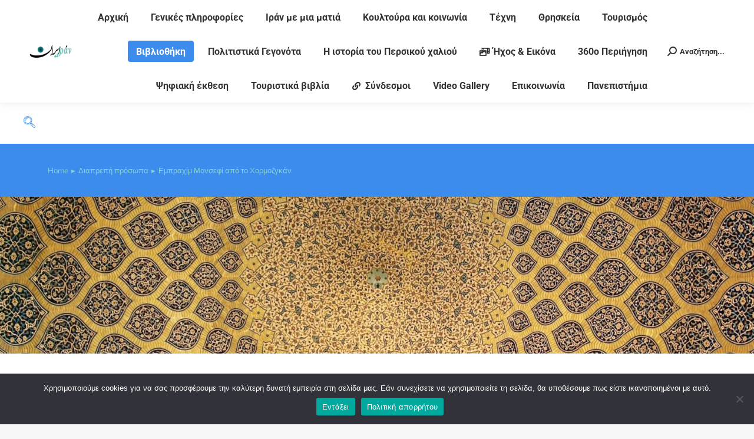

--- FILE ---
content_type: text/html; charset=UTF-8
request_url: https://iranculture.gr/emprachim-monsefi-apo-to-chormozgkan/
body_size: 30810
content:
<!DOCTYPE html>
<!--[if !(IE 6) | !(IE 7) | !(IE 8)  ]><!-->
<html lang="en-US" class="no-js">
<!--<![endif]-->
<head><style>img.lazy{min-height:1px}</style><link href="https://iranculture.gr/wp-content/plugins/w3-total-cache/pub/js/lazyload.min.js" as="script">
	<meta charset="UTF-8" />
				<meta name="viewport" content="width=device-width, initial-scale=1, maximum-scale=1, user-scalable=0"/>
				<link rel="profile" href="https://gmpg.org/xfn/11" />
	<meta name='robots' content='index, follow, max-image-preview:large, max-snippet:-1, max-video-preview:-1' />

	<!-- This site is optimized with the Yoast SEO plugin v25.7 - https://yoast.com/wordpress/plugins/seo/ -->
	<title>Εμπραχίμ Μονσεφί από το Χορμοζγκάν - iranculture</title>
	<link rel="canonical" href="https://iranculture.gr/emprachim-monsefi-apo-to-chormozgkan/" />
	<meta property="og:locale" content="en_US" />
	<meta property="og:type" content="article" />
	<meta property="og:title" content="Εμπραχίμ Μονσεφί από το Χορμοζγκάν - iranculture" />
	<meta property="og:description" content="Ο Εμπραχίμ Μονσεφί, ποιητής, συνθέτης, τραγουδιστής, τραγουδοποιός και μουσικός, γεννήθηκε στις 7 Δεκεμβρίου 1945 στην πόλη-λιμάνι Μπαντάρ Αμπάς, στα νότια του Ιράν, στον Περσικό Κόλπο.  Μετά από τον χωρισμό των γονιών του, πέρασε τα παιδικά και εφηβικά του χρόνια με τους παππούδες του στην πόλη Μπατγκουράν ή στους ινδουιστικούς ναούς. Ο Μονσεφί πέρασε μια ζωή&hellip;" />
	<meta property="og:url" content="https://iranculture.gr/emprachim-monsefi-apo-to-chormozgkan/" />
	<meta property="og:site_name" content="iranculture" />
	<meta property="article:published_time" content="2023-10-07T12:57:05+00:00" />
	<meta property="og:image" content="https://iranculture.gr/wp-content/uploads/2023/10/Εμπραχίμ-Μονσεφί-από-το-Χορμοζγκάν.jpg" />
	<meta property="og:image:width" content="643" />
	<meta property="og:image:height" content="361" />
	<meta property="og:image:type" content="image/jpeg" />
	<meta name="author" content="irlog" />
	<meta name="twitter:card" content="summary_large_image" />
	<meta name="twitter:label1" content="Written by" />
	<meta name="twitter:data1" content="" />
	<meta name="twitter:label2" content="Est. reading time" />
	<meta name="twitter:data2" content="2 minutes" />
	<script type="application/ld+json" class="yoast-schema-graph">{"@context":"https://schema.org","@graph":[{"@type":"Article","@id":"https://iranculture.gr/emprachim-monsefi-apo-to-chormozgkan/#article","isPartOf":{"@id":"https://iranculture.gr/emprachim-monsefi-apo-to-chormozgkan/"},"author":{"name":"irlog","@id":"https://iranculture.gr/#/schema/person/5a581766c94dd5e282435aae53a9bf39"},"headline":"Εμπραχίμ Μονσεφί από το Χορμοζγκάν","datePublished":"2023-10-07T12:57:05+00:00","mainEntityOfPage":{"@id":"https://iranculture.gr/emprachim-monsefi-apo-to-chormozgkan/"},"wordCount":2,"publisher":{"@id":"https://iranculture.gr/#organization"},"image":{"@id":"https://iranculture.gr/emprachim-monsefi-apo-to-chormozgkan/#primaryimage"},"thumbnailUrl":"https://iranculture.gr/wp-content/uploads/2023/10/Εμπραχίμ-Μονσεφί-από-το-Χορμοζγκάν.jpg","keywords":["Μουσικός"],"articleSection":["Διαπρεπή πρόσωπα"],"inLanguage":"en-US"},{"@type":"WebPage","@id":"https://iranculture.gr/emprachim-monsefi-apo-to-chormozgkan/","url":"https://iranculture.gr/emprachim-monsefi-apo-to-chormozgkan/","name":"Εμπραχίμ Μονσεφί από το Χορμοζγκάν - iranculture","isPartOf":{"@id":"https://iranculture.gr/#website"},"primaryImageOfPage":{"@id":"https://iranculture.gr/emprachim-monsefi-apo-to-chormozgkan/#primaryimage"},"image":{"@id":"https://iranculture.gr/emprachim-monsefi-apo-to-chormozgkan/#primaryimage"},"thumbnailUrl":"https://iranculture.gr/wp-content/uploads/2023/10/Εμπραχίμ-Μονσεφί-από-το-Χορμοζγκάν.jpg","datePublished":"2023-10-07T12:57:05+00:00","breadcrumb":{"@id":"https://iranculture.gr/emprachim-monsefi-apo-to-chormozgkan/#breadcrumb"},"inLanguage":"en-US","potentialAction":[{"@type":"ReadAction","target":["https://iranculture.gr/emprachim-monsefi-apo-to-chormozgkan/"]}]},{"@type":"ImageObject","inLanguage":"en-US","@id":"https://iranculture.gr/emprachim-monsefi-apo-to-chormozgkan/#primaryimage","url":"https://iranculture.gr/wp-content/uploads/2023/10/Εμπραχίμ-Μονσεφί-από-το-Χορμοζγκάν.jpg","contentUrl":"https://iranculture.gr/wp-content/uploads/2023/10/Εμπραχίμ-Μονσεφί-από-το-Χορμοζγκάν.jpg","width":643,"height":361},{"@type":"BreadcrumbList","@id":"https://iranculture.gr/emprachim-monsefi-apo-to-chormozgkan/#breadcrumb","itemListElement":[{"@type":"ListItem","position":1,"name":"Home","item":"https://iranculture.gr/"},{"@type":"ListItem","position":2,"name":"Εμπραχίμ Μονσεφί από το Χορμοζγκάν"}]},{"@type":"WebSite","@id":"https://iranculture.gr/#website","url":"https://iranculture.gr/","name":"iranculture","description":"Iran culture","publisher":{"@id":"https://iranculture.gr/#organization"},"potentialAction":[{"@type":"SearchAction","target":{"@type":"EntryPoint","urlTemplate":"https://iranculture.gr/?s={search_term_string}"},"query-input":{"@type":"PropertyValueSpecification","valueRequired":true,"valueName":"search_term_string"}}],"inLanguage":"en-US"},{"@type":"Organization","@id":"https://iranculture.gr/#organization","name":"iranculture","url":"https://iranculture.gr/","logo":{"@type":"ImageObject","inLanguage":"en-US","@id":"https://iranculture.gr/#/schema/logo/image/","url":"https://iranculture.gr/wp-content/uploads/2021/11/new_logo200_noOutline.png","contentUrl":"https://iranculture.gr/wp-content/uploads/2021/11/new_logo200_noOutline.png","width":200,"height":58,"caption":"iranculture"},"image":{"@id":"https://iranculture.gr/#/schema/logo/image/"}},{"@type":"Person","@id":"https://iranculture.gr/#/schema/person/5a581766c94dd5e282435aae53a9bf39","name":"irlog","image":{"@type":"ImageObject","inLanguage":"en-US","@id":"https://iranculture.gr/#/schema/person/image/","url":"https://secure.gravatar.com/avatar/d44010d5e552593e97da64d9edae023d22714fe504635e6f3533b88a2d688860?s=96&d=mm&r=g","contentUrl":"https://secure.gravatar.com/avatar/d44010d5e552593e97da64d9edae023d22714fe504635e6f3533b88a2d688860?s=96&d=mm&r=g","caption":"irlog"},"url":"https://iranculture.gr/author/irlog/"}]}</script>
	<!-- / Yoast SEO plugin. -->


<link rel='dns-prefetch' href='//www.googletagmanager.com' />
<link rel='dns-prefetch' href='//fonts.googleapis.com' />
<link rel="alternate" type="application/rss+xml" title="iranculture &raquo; Feed" href="https://iranculture.gr/feed/" />
<link rel="alternate" type="application/rss+xml" title="iranculture &raquo; Comments Feed" href="https://iranculture.gr/comments/feed/" />
<link rel="alternate" type="application/rss+xml" title="iranculture &raquo; Εμπραχίμ Μονσεφί από το Χορμοζγκάν Comments Feed" href="https://iranculture.gr/emprachim-monsefi-apo-to-chormozgkan/feed/" />
<link rel="alternate" title="oEmbed (JSON)" type="application/json+oembed" href="https://iranculture.gr/wp-json/oembed/1.0/embed?url=https%3A%2F%2Firanculture.gr%2Femprachim-monsefi-apo-to-chormozgkan%2F" />
<link rel="alternate" title="oEmbed (XML)" type="text/xml+oembed" href="https://iranculture.gr/wp-json/oembed/1.0/embed?url=https%3A%2F%2Firanculture.gr%2Femprachim-monsefi-apo-to-chormozgkan%2F&#038;format=xml" />
<style id='wp-img-auto-sizes-contain-inline-css'>
img:is([sizes=auto i],[sizes^="auto," i]){contain-intrinsic-size:3000px 1500px}
/*# sourceURL=wp-img-auto-sizes-contain-inline-css */
</style>
<style id='wp-emoji-styles-inline-css'>

	img.wp-smiley, img.emoji {
		display: inline !important;
		border: none !important;
		box-shadow: none !important;
		height: 1em !important;
		width: 1em !important;
		margin: 0 0.07em !important;
		vertical-align: -0.1em !important;
		background: none !important;
		padding: 0 !important;
	}
/*# sourceURL=wp-emoji-styles-inline-css */
</style>
<link rel='stylesheet' id='wp-block-library-css' href='https://iranculture.gr/wp-includes/css/dist/block-library/style.min.css?ver=6.9' media='all' />
<style id='global-styles-inline-css'>
:root{--wp--preset--aspect-ratio--square: 1;--wp--preset--aspect-ratio--4-3: 4/3;--wp--preset--aspect-ratio--3-4: 3/4;--wp--preset--aspect-ratio--3-2: 3/2;--wp--preset--aspect-ratio--2-3: 2/3;--wp--preset--aspect-ratio--16-9: 16/9;--wp--preset--aspect-ratio--9-16: 9/16;--wp--preset--color--black: #000000;--wp--preset--color--cyan-bluish-gray: #abb8c3;--wp--preset--color--white: #FFF;--wp--preset--color--pale-pink: #f78da7;--wp--preset--color--vivid-red: #cf2e2e;--wp--preset--color--luminous-vivid-orange: #ff6900;--wp--preset--color--luminous-vivid-amber: #fcb900;--wp--preset--color--light-green-cyan: #7bdcb5;--wp--preset--color--vivid-green-cyan: #00d084;--wp--preset--color--pale-cyan-blue: #8ed1fc;--wp--preset--color--vivid-cyan-blue: #0693e3;--wp--preset--color--vivid-purple: #9b51e0;--wp--preset--color--accent: #3b8ced;--wp--preset--color--dark-gray: #111;--wp--preset--color--light-gray: #767676;--wp--preset--gradient--vivid-cyan-blue-to-vivid-purple: linear-gradient(135deg,rgb(6,147,227) 0%,rgb(155,81,224) 100%);--wp--preset--gradient--light-green-cyan-to-vivid-green-cyan: linear-gradient(135deg,rgb(122,220,180) 0%,rgb(0,208,130) 100%);--wp--preset--gradient--luminous-vivid-amber-to-luminous-vivid-orange: linear-gradient(135deg,rgb(252,185,0) 0%,rgb(255,105,0) 100%);--wp--preset--gradient--luminous-vivid-orange-to-vivid-red: linear-gradient(135deg,rgb(255,105,0) 0%,rgb(207,46,46) 100%);--wp--preset--gradient--very-light-gray-to-cyan-bluish-gray: linear-gradient(135deg,rgb(238,238,238) 0%,rgb(169,184,195) 100%);--wp--preset--gradient--cool-to-warm-spectrum: linear-gradient(135deg,rgb(74,234,220) 0%,rgb(151,120,209) 20%,rgb(207,42,186) 40%,rgb(238,44,130) 60%,rgb(251,105,98) 80%,rgb(254,248,76) 100%);--wp--preset--gradient--blush-light-purple: linear-gradient(135deg,rgb(255,206,236) 0%,rgb(152,150,240) 100%);--wp--preset--gradient--blush-bordeaux: linear-gradient(135deg,rgb(254,205,165) 0%,rgb(254,45,45) 50%,rgb(107,0,62) 100%);--wp--preset--gradient--luminous-dusk: linear-gradient(135deg,rgb(255,203,112) 0%,rgb(199,81,192) 50%,rgb(65,88,208) 100%);--wp--preset--gradient--pale-ocean: linear-gradient(135deg,rgb(255,245,203) 0%,rgb(182,227,212) 50%,rgb(51,167,181) 100%);--wp--preset--gradient--electric-grass: linear-gradient(135deg,rgb(202,248,128) 0%,rgb(113,206,126) 100%);--wp--preset--gradient--midnight: linear-gradient(135deg,rgb(2,3,129) 0%,rgb(40,116,252) 100%);--wp--preset--font-size--small: 13px;--wp--preset--font-size--medium: 20px;--wp--preset--font-size--large: 36px;--wp--preset--font-size--x-large: 42px;--wp--preset--spacing--20: 0.44rem;--wp--preset--spacing--30: 0.67rem;--wp--preset--spacing--40: 1rem;--wp--preset--spacing--50: 1.5rem;--wp--preset--spacing--60: 2.25rem;--wp--preset--spacing--70: 3.38rem;--wp--preset--spacing--80: 5.06rem;--wp--preset--shadow--natural: 6px 6px 9px rgba(0, 0, 0, 0.2);--wp--preset--shadow--deep: 12px 12px 50px rgba(0, 0, 0, 0.4);--wp--preset--shadow--sharp: 6px 6px 0px rgba(0, 0, 0, 0.2);--wp--preset--shadow--outlined: 6px 6px 0px -3px rgb(255, 255, 255), 6px 6px rgb(0, 0, 0);--wp--preset--shadow--crisp: 6px 6px 0px rgb(0, 0, 0);}:where(.is-layout-flex){gap: 0.5em;}:where(.is-layout-grid){gap: 0.5em;}body .is-layout-flex{display: flex;}.is-layout-flex{flex-wrap: wrap;align-items: center;}.is-layout-flex > :is(*, div){margin: 0;}body .is-layout-grid{display: grid;}.is-layout-grid > :is(*, div){margin: 0;}:where(.wp-block-columns.is-layout-flex){gap: 2em;}:where(.wp-block-columns.is-layout-grid){gap: 2em;}:where(.wp-block-post-template.is-layout-flex){gap: 1.25em;}:where(.wp-block-post-template.is-layout-grid){gap: 1.25em;}.has-black-color{color: var(--wp--preset--color--black) !important;}.has-cyan-bluish-gray-color{color: var(--wp--preset--color--cyan-bluish-gray) !important;}.has-white-color{color: var(--wp--preset--color--white) !important;}.has-pale-pink-color{color: var(--wp--preset--color--pale-pink) !important;}.has-vivid-red-color{color: var(--wp--preset--color--vivid-red) !important;}.has-luminous-vivid-orange-color{color: var(--wp--preset--color--luminous-vivid-orange) !important;}.has-luminous-vivid-amber-color{color: var(--wp--preset--color--luminous-vivid-amber) !important;}.has-light-green-cyan-color{color: var(--wp--preset--color--light-green-cyan) !important;}.has-vivid-green-cyan-color{color: var(--wp--preset--color--vivid-green-cyan) !important;}.has-pale-cyan-blue-color{color: var(--wp--preset--color--pale-cyan-blue) !important;}.has-vivid-cyan-blue-color{color: var(--wp--preset--color--vivid-cyan-blue) !important;}.has-vivid-purple-color{color: var(--wp--preset--color--vivid-purple) !important;}.has-black-background-color{background-color: var(--wp--preset--color--black) !important;}.has-cyan-bluish-gray-background-color{background-color: var(--wp--preset--color--cyan-bluish-gray) !important;}.has-white-background-color{background-color: var(--wp--preset--color--white) !important;}.has-pale-pink-background-color{background-color: var(--wp--preset--color--pale-pink) !important;}.has-vivid-red-background-color{background-color: var(--wp--preset--color--vivid-red) !important;}.has-luminous-vivid-orange-background-color{background-color: var(--wp--preset--color--luminous-vivid-orange) !important;}.has-luminous-vivid-amber-background-color{background-color: var(--wp--preset--color--luminous-vivid-amber) !important;}.has-light-green-cyan-background-color{background-color: var(--wp--preset--color--light-green-cyan) !important;}.has-vivid-green-cyan-background-color{background-color: var(--wp--preset--color--vivid-green-cyan) !important;}.has-pale-cyan-blue-background-color{background-color: var(--wp--preset--color--pale-cyan-blue) !important;}.has-vivid-cyan-blue-background-color{background-color: var(--wp--preset--color--vivid-cyan-blue) !important;}.has-vivid-purple-background-color{background-color: var(--wp--preset--color--vivid-purple) !important;}.has-black-border-color{border-color: var(--wp--preset--color--black) !important;}.has-cyan-bluish-gray-border-color{border-color: var(--wp--preset--color--cyan-bluish-gray) !important;}.has-white-border-color{border-color: var(--wp--preset--color--white) !important;}.has-pale-pink-border-color{border-color: var(--wp--preset--color--pale-pink) !important;}.has-vivid-red-border-color{border-color: var(--wp--preset--color--vivid-red) !important;}.has-luminous-vivid-orange-border-color{border-color: var(--wp--preset--color--luminous-vivid-orange) !important;}.has-luminous-vivid-amber-border-color{border-color: var(--wp--preset--color--luminous-vivid-amber) !important;}.has-light-green-cyan-border-color{border-color: var(--wp--preset--color--light-green-cyan) !important;}.has-vivid-green-cyan-border-color{border-color: var(--wp--preset--color--vivid-green-cyan) !important;}.has-pale-cyan-blue-border-color{border-color: var(--wp--preset--color--pale-cyan-blue) !important;}.has-vivid-cyan-blue-border-color{border-color: var(--wp--preset--color--vivid-cyan-blue) !important;}.has-vivid-purple-border-color{border-color: var(--wp--preset--color--vivid-purple) !important;}.has-vivid-cyan-blue-to-vivid-purple-gradient-background{background: var(--wp--preset--gradient--vivid-cyan-blue-to-vivid-purple) !important;}.has-light-green-cyan-to-vivid-green-cyan-gradient-background{background: var(--wp--preset--gradient--light-green-cyan-to-vivid-green-cyan) !important;}.has-luminous-vivid-amber-to-luminous-vivid-orange-gradient-background{background: var(--wp--preset--gradient--luminous-vivid-amber-to-luminous-vivid-orange) !important;}.has-luminous-vivid-orange-to-vivid-red-gradient-background{background: var(--wp--preset--gradient--luminous-vivid-orange-to-vivid-red) !important;}.has-very-light-gray-to-cyan-bluish-gray-gradient-background{background: var(--wp--preset--gradient--very-light-gray-to-cyan-bluish-gray) !important;}.has-cool-to-warm-spectrum-gradient-background{background: var(--wp--preset--gradient--cool-to-warm-spectrum) !important;}.has-blush-light-purple-gradient-background{background: var(--wp--preset--gradient--blush-light-purple) !important;}.has-blush-bordeaux-gradient-background{background: var(--wp--preset--gradient--blush-bordeaux) !important;}.has-luminous-dusk-gradient-background{background: var(--wp--preset--gradient--luminous-dusk) !important;}.has-pale-ocean-gradient-background{background: var(--wp--preset--gradient--pale-ocean) !important;}.has-electric-grass-gradient-background{background: var(--wp--preset--gradient--electric-grass) !important;}.has-midnight-gradient-background{background: var(--wp--preset--gradient--midnight) !important;}.has-small-font-size{font-size: var(--wp--preset--font-size--small) !important;}.has-medium-font-size{font-size: var(--wp--preset--font-size--medium) !important;}.has-large-font-size{font-size: var(--wp--preset--font-size--large) !important;}.has-x-large-font-size{font-size: var(--wp--preset--font-size--x-large) !important;}
/*# sourceURL=global-styles-inline-css */
</style>

<style id='classic-theme-styles-inline-css'>
/*! This file is auto-generated */
.wp-block-button__link{color:#fff;background-color:#32373c;border-radius:9999px;box-shadow:none;text-decoration:none;padding:calc(.667em + 2px) calc(1.333em + 2px);font-size:1.125em}.wp-block-file__button{background:#32373c;color:#fff;text-decoration:none}
/*# sourceURL=/wp-includes/css/classic-themes.min.css */
</style>
<link rel='stylesheet' id='contact-form-7-css' href='https://iranculture.gr/wp-content/plugins/contact-form-7/includes/css/styles.css?ver=6.1.1' media='all' />
<link rel='stylesheet' id='cookie-notice-front-css' href='https://iranculture.gr/wp-content/plugins/cookie-notice/css/front.min.css?ver=2.5.7' media='all' />
<link rel='stylesheet' id='the7-font-css' href='https://iranculture.gr/wp-content/themes/dt-the7/fonts/icomoon-the7-font/icomoon-the7-font.min.css?ver=12.8.0' media='all' />
<link rel='stylesheet' id='the7-awesome-fonts-css' href='https://iranculture.gr/wp-content/themes/dt-the7/fonts/FontAwesome/css/all.min.css?ver=12.8.0' media='all' />
<link rel='stylesheet' id='dflip-style-css' href='https://iranculture.gr/wp-content/plugins/3d-flipbook-dflip-lite/assets/css/dflip.min.css?ver=2.3.75' media='all' />
<link rel='stylesheet' id='elementor-frontend-css' href='https://iranculture.gr/wp-content/plugins/elementor/assets/css/frontend.min.css?ver=3.31.2' media='all' />
<style id='elementor-frontend-inline-css'>
.elementor-kit-8{--e-global-color-primary:#000000;--e-global-color-secondary:#000000;--e-global-color-text:#000000;--e-global-color-accent:#000000;--e-global-color-176964a:#00000080;--e-global-color-d3fc3b1:#FFFFFF80;--e-global-color-88755a8:#1E1F20;--e-global-color-05e10d5:#89D2CA;--e-global-typography-primary-font-family:"Assistant";--e-global-typography-primary-font-weight:600;--e-global-typography-secondary-font-family:"Assistant";--e-global-typography-secondary-font-weight:600;--e-global-typography-text-font-family:"Assistant";--e-global-typography-text-font-weight:600;--e-global-typography-accent-font-family:"Assistant";--e-global-typography-accent-font-weight:600;--e-global-typography-d1ae655-font-family:"Assistant";--e-global-typography-d1ae655-font-size:38px;--e-global-typography-d1ae655-font-weight:500;--e-global-typography-d1ae655-line-height:1.5em;--e-global-typography-1a6cb9a-font-family:"Assistant";--e-global-typography-1a6cb9a-font-size:18px;--e-global-typography-1a6cb9a-font-weight:500;--e-global-typography-1a6cb9a-text-transform:none;--e-global-typography-1a6cb9a-line-height:1.2em;}.elementor-kit-8 e-page-transition{background-color:#FFBC7D;}.elementor-section.elementor-section-boxed > .elementor-container{max-width:1250px;}.e-con{--container-max-width:1250px;}.elementor-widget:not(:last-child){margin-block-end:20px;}.elementor-element{--widgets-spacing:20px 20px;--widgets-spacing-row:20px;--widgets-spacing-column:20px;}{}h1.entry-title{display:var(--page-title-display);}@media(max-width:1024px){.elementor-section.elementor-section-boxed > .elementor-container{max-width:1024px;}.e-con{--container-max-width:1024px;}}@media(max-width:767px){.elementor-kit-8{--e-global-typography-d1ae655-font-size:34px;--e-global-typography-1a6cb9a-font-size:16px;}.elementor-section.elementor-section-boxed > .elementor-container{max-width:767px;}.e-con{--container-max-width:767px;}}
.elementor-6020 .elementor-element.elementor-element-4034c9e .ekit_navsearch-button{font-size:20px;margin:5px 5px 5px 5px;padding:0px 0px 0px 0px;width:40px;height:40px;line-height:40px;text-align:center;}.elementor-6020 .elementor-element.elementor-element-4034c9e .ekit_navsearch-button svg{max-width:20px;}.elementor-6020 .elementor-element.elementor-element-530fb5c6:not(.elementor-motion-effects-element-type-background), .elementor-6020 .elementor-element.elementor-element-530fb5c6 > .elementor-motion-effects-container > .elementor-motion-effects-layer{background-color:var( --e-global-color-the7_accent );}.elementor-6020 .elementor-element.elementor-element-530fb5c6 > .elementor-container{min-height:90px;}.elementor-6020 .elementor-element.elementor-element-530fb5c6{transition:background 0.3s, border 0.3s, border-radius 0.3s, box-shadow 0.3s;padding:0% 4% 0% 4%;}.elementor-6020 .elementor-element.elementor-element-530fb5c6 > .elementor-background-overlay{transition:background 0.3s, border-radius 0.3s, opacity 0.3s;}.elementor-bc-flex-widget .elementor-6020 .elementor-element.elementor-element-537372f2.elementor-column .elementor-widget-wrap{align-items:center;}.elementor-6020 .elementor-element.elementor-element-537372f2.elementor-column.elementor-element[data-element_type="column"] > .elementor-widget-wrap.elementor-element-populated{align-content:center;align-items:center;}.elementor-6020 .elementor-element.elementor-element-537372f2 > .elementor-element-populated{padding:10px 30px 10px 30px;}.elementor-6020 .elementor-element.elementor-element-4620fa53 .breadcrumbs{flex-flow:wrap;font-family:"Mulish", Sans-serif;font-size:13px;text-transform:none;line-height:1.3em;color:var( --e-global-color-05e10d5 );}.elementor-6020 .elementor-element.elementor-element-4620fa53 .breadcrumbs li:not(.first):before{content:"▸";}.elementor-6020 .elementor-element.elementor-element-4620fa53 .breadcrumbs li.current:last-child{display:inline-flex;}.elementor-6020 .elementor-element.elementor-element-4620fa53 .breadcrumbs li:not(:first-child):before, .elementor-6020 .elementor-element.elementor-element-4620fa53 .breadcrumbs li:not(:first-child) i{color:var( --e-global-color-05e10d5 );}.elementor-6020 .elementor-element.elementor-element-4620fa53 .breadcrumbs li:not(:first-child) svg{fill:var( --e-global-color-05e10d5 );color:var( --e-global-color-05e10d5 );}.elementor-6020 .elementor-element.elementor-element-4620fa53 .breadcrumbs li:not(:first-child):before, .elementor-6020 .elementor-element.elementor-element-4620fa53 .breadcrumbs li:not(:first-child) i, .elementor-6020 .elementor-element.elementor-element-4620fa53 .breadcrumbs li:not(:first-child) svg{margin:0 5px;}.elementor-bc-flex-widget .elementor-6020 .elementor-element.elementor-element-3582e82f.elementor-column .elementor-widget-wrap{align-items:center;}.elementor-6020 .elementor-element.elementor-element-3582e82f.elementor-column.elementor-element[data-element_type="column"] > .elementor-widget-wrap.elementor-element-populated{align-content:center;align-items:center;}.elementor-6020 .elementor-element.elementor-element-3582e82f.elementor-column > .elementor-widget-wrap{justify-content:flex-end;}.elementor-6020 .elementor-element.elementor-element-3582e82f > .elementor-element-populated{padding:10px 30px 10px 30px;}.elementor-theme-builder-content-area{height:400px;}.elementor-location-header:before, .elementor-location-footer:before{content:"";display:table;clear:both;}@media(min-width:768px){.elementor-6020 .elementor-element.elementor-element-537372f2{width:66%;}.elementor-6020 .elementor-element.elementor-element-3582e82f{width:34%;}}@media(max-width:767px){.elementor-6020 .elementor-element.elementor-element-530fb5c6{padding:0px 0px 0px 0px;}.elementor-6020 .elementor-element.elementor-element-537372f2 > .elementor-element-populated{padding:30px 30px 0px 30px;}.elementor-6020 .elementor-element.elementor-element-4620fa53 .breadcrumbs{font-size:11px;}.elementor-6020 .elementor-element.elementor-element-3582e82f > .elementor-element-populated{padding:10px 30px 30px 30px;}}
.elementor-6980 .elementor-element.elementor-element-38a03d1f:not(.elementor-motion-effects-element-type-background), .elementor-6980 .elementor-element.elementor-element-38a03d1f > .elementor-motion-effects-container > .elementor-motion-effects-layer{background-color:#E6E6E6;}.elementor-6980 .elementor-element.elementor-element-38a03d1f > .elementor-container{min-height:0px;}.elementor-6980 .elementor-element.elementor-element-38a03d1f{transition:background 0.3s, border 0.3s, border-radius 0.3s, box-shadow 0.3s;padding:0% 4% 0% 4%;}.elementor-6980 .elementor-element.elementor-element-38a03d1f > .elementor-background-overlay{transition:background 0.3s, border-radius 0.3s, opacity 0.3s;}.elementor-6980 .elementor-element.elementor-element-6a4fda06 > .elementor-element-populated{margin:-20px 0px 0px 0px;--e-column-margin-right:0px;--e-column-margin-left:0px;}.elementor-6980 .elementor-element.elementor-element-2f3d07ac > .elementor-container{max-width:1348px;}.elementor-6980 .elementor-element.elementor-element-2f3d07ac{padding:0px 0px 0px 0px;}.elementor-bc-flex-widget .elementor-6980 .elementor-element.elementor-element-2bfa5f38.elementor-column .elementor-widget-wrap{align-items:flex-end;}.elementor-6980 .elementor-element.elementor-element-2bfa5f38.elementor-column.elementor-element[data-element_type="column"] > .elementor-widget-wrap.elementor-element-populated{align-content:flex-end;align-items:flex-end;}.elementor-6980 .elementor-element.elementor-element-6469c615 > .elementor-widget-container{margin:0px 0px 0px 0px;}.elementor-6980 .elementor-element.elementor-element-6469c615 img, .elementor-6980 .elementor-element.elementor-element-6469c615 svg{width:100%;max-width:100%;}.elementor-6980 .elementor-element.elementor-element-6469c615 svg{height:51px;}.elementor-6980 .elementor-element.elementor-element-6469c615 img{height:51px;}.elementor-bc-flex-widget .elementor-6980 .elementor-element.elementor-element-72512c98.elementor-column .elementor-widget-wrap{align-items:flex-end;}.elementor-6980 .elementor-element.elementor-element-72512c98.elementor-column.elementor-element[data-element_type="column"] > .elementor-widget-wrap.elementor-element-populated{align-content:flex-end;align-items:flex-end;}.elementor-6980 .elementor-element.elementor-element-3fe9d726{--grid-template-columns:repeat(0, auto);--icon-size:36px;--grid-column-gap:30px;--grid-row-gap:0px;}.elementor-6980 .elementor-element.elementor-element-3fe9d726 .elementor-widget-container{text-align:center;}.elementor-6980 .elementor-element.elementor-element-3fe9d726 > .elementor-widget-container{margin:5px 5px 5px 5px;padding:0px 0px 0px 0px;}.elementor-6980 .elementor-element.elementor-element-3fe9d726 .elementor-social-icon{background-color:#66666600;--icon-padding:0em;}.elementor-6980 .elementor-element.elementor-element-3fe9d726 .elementor-social-icon i{color:#ADAFB3;}.elementor-6980 .elementor-element.elementor-element-3fe9d726 .elementor-social-icon svg{fill:#ADAFB3;}.elementor-6980 .elementor-element.elementor-element-3fe9d726 .elementor-social-icon:hover i{color:var( --e-global-color-the7_accent );}.elementor-6980 .elementor-element.elementor-element-3fe9d726 .elementor-social-icon:hover svg{fill:var( --e-global-color-the7_accent );}.elementor-6980 .elementor-element.elementor-element-633fb4eb > .elementor-widget-container{margin:36px 0px 0px 0px;padding:0px 0px 0px 0px;}.elementor-6980 .elementor-element.elementor-element-633fb4eb{text-align:right;}.elementor-6980 .elementor-element.elementor-element-43e72c2c > .elementor-widget-container{padding:0px 0px 0px 0px;}.elementor-6980 .elementor-element.elementor-element-43e72c2c{text-align:right;}.elementor-6980 .elementor-element.elementor-element-43e72c2c .elementor-heading-title{font-family:"Roboto", Sans-serif;font-size:14px;}.elementor-theme-builder-content-area{height:400px;}.elementor-location-header:before, .elementor-location-footer:before{content:"";display:table;clear:both;}@media(max-width:1024px){.elementor-6980 .elementor-element.elementor-element-3fe9d726 .elementor-widget-container{text-align:center;}}@media(max-width:767px){.elementor-6980 .elementor-element.elementor-element-38a03d1f{margin-top:0px;margin-bottom:0px;padding:0px 0px 0px 0px;}.elementor-6980 .elementor-element.elementor-element-6469c615 > .elementor-widget-container{margin:24px 6px 0px 0px;padding:0px 0px 0px 0px;}.elementor-6980 .elementor-element.elementor-element-3fe9d726 > .elementor-widget-container{margin:5px 5px -42px 5px;padding:0px 0px 0px 0px;}}@media(min-width:768px){.elementor-6980 .elementor-element.elementor-element-2bfa5f38{width:13.542%;}.elementor-6980 .elementor-element.elementor-element-72512c98{width:30.938%;}.elementor-6980 .elementor-element.elementor-element-32d2e409{width:55.075%;}}@media(max-width:1024px) and (min-width:768px){.elementor-6980 .elementor-element.elementor-element-6a4fda06{width:100%;}}
.elementor-8271 .elementor-element.elementor-element-6d0be7f6{margin-top:0px;margin-bottom:0px;padding:0% 0% 0% 0%;}.elementor-8271 .elementor-element.elementor-element-468164c5 > .elementor-widget-wrap > .elementor-widget:not(.elementor-widget__width-auto):not(.elementor-widget__width-initial):not(:last-child):not(.elementor-absolute){margin-bottom:0px;}.elementor-8271 .elementor-element.elementor-element-468164c5 > .elementor-element-populated{margin:0px 0px 0px 0px;--e-column-margin-right:0px;--e-column-margin-left:0px;padding:0px 0px 0px 0px;}.elementor-8271 .elementor-element.elementor-element-39f1a738 > .elementor-widget-container{padding:0px 0px 0px 0px;}.elementor-8271 .elementor-element.elementor-element-39f1a738{text-align:left;}.elementor-8271 .elementor-element.elementor-element-39f1a738 img, .elementor-8271 .elementor-element.elementor-element-39f1a738 svg{width:100%;max-width:100%;}.elementor-8271 .elementor-element.elementor-element-39f1a738 svg{height:266px;}.elementor-8271 .elementor-element.elementor-element-39f1a738 img{height:266px;object-fit:cover;object-position:center center;}.elementor-8271 .elementor-element.elementor-element-7c34384a{--spacer-size:50px;}.elementor-8271 .elementor-element.elementor-element-21dc201{text-align:center;}.elementor-8271 .elementor-element.elementor-element-21dc201 .elementor-heading-title{font-weight:300;}.elementor-8271 .elementor-element.elementor-element-7318b216 > .elementor-widget-container{margin:20px 0px 0px 0px;}.elementor-8271 .elementor-element.elementor-element-2ab04ff6{--spacer-size:50px;}.elementor-8271 .elementor-element.elementor-element-7e817a5a{--alignment:center;--grid-side-margin:10px;--grid-column-gap:10px;--grid-row-gap:10px;--grid-bottom-margin:10px;}.elementor-8271 .elementor-element.elementor-element-4b379f78{--spacer-size:50px;}.elementor-8271 .elementor-element.elementor-element-98623a1 .filter-categories{flex-flow:row wrap;--filter-align-items:center;}.elementor-8271 .elementor-element.elementor-element-98623a1{--filter-justify-content:center;}.elementor-8271 .elementor-element.elementor-element-98623a1 .filter{justify-content:center;align-items:var(--filter-align-items);}.elementor-8271 .elementor-element.elementor-element-98623a1 .filter .filter-categories{justify-content:center;align-items:var(--filter-align-items);}.elementor-8271 .elementor-element.elementor-element-98623a1 .filter .filter-extras{justify-content:center;}.elementor-8271 .elementor-element.elementor-element-98623a1 .filter a{text-transform:none;}.elementor-8271 .elementor-element.elementor-element-b367f84{--spacer-size:26px;}.elementor-8271 .elementor-element.elementor-element-c7ec1a9 .dt-css-grid{grid-column-gap:30px;grid-row-gap:30px;--grid-row-gap:30px;}.elementor-8271 .elementor-element.elementor-element-c7ec1a9 .dt-isotope .wf-cell{padding-right:calc(30px/2) !important;padding-left:calc(30px/2) !important;padding-top:calc(30px/2) !important;padding-bottom:calc(30px/2) !important;}.elementor-8271 .elementor-element.elementor-element-c7ec1a9 .dt-isotope{margin-right:calc(-1*30px/2) !important;margin-left:calc(-1*30px/2) !important;margin-top:calc(-1*30px/2) !important;margin-bottom:calc(-1*30px/2) !important;}.elementor-8271 .elementor-element.elementor-element-c7ec1a9 .filter{--display-by:none;--display-sort:none;justify-content:center;}.elementor-8271 .elementor-element.elementor-element-c7ec1a9{--the7-img-object-fit:var(--object-fit);--the7-img-width:var(--ratio-img-width);--the7-img-height:var(--ratio-img-height);--the7-img-max-height:var(--max-height);--the7-img-max-width:var(--max-width);--box-width:var(--image-size, var(--ratio-img-width));--the7-img-ratio:var(--aspect-ratio, var(--ratio));--object-fit:cover;--ratio-img-width:100%;--svg-width:100%;--height:100%;--max-height:100%;--max-width:100%;--aspect-ratio:1.81;}.elementor-8271 .elementor-element.elementor-element-c7ec1a9 .classic-layout-list .post-thumbnail{max-width:100%;}.elementor-8271 .elementor-element.elementor-element-c7ec1a9 .description-under-image .post-entry-content{align-self:flex-start;}.elementor-8271 .elementor-element.elementor-element-c7ec1a9 .description-on-hover .post-entry-content .post-entry-body{align-self:flex-start;}.elementor-8271 .elementor-element.elementor-element-c7ec1a9 .post-entry-content{text-align:left;}.elementor-8271 .elementor-element.elementor-element-c7ec1a9 .classic-layout-list .post-thumbnail-wrap{text-align:left;}.elementor-8271 .elementor-element.elementor-element-c7ec1a9 .entry-meta .meta-item:not(:first-child):before{content:"•";}.elementor-8271 .elementor-element.elementor-element-c7ec1a9 .filter .filter-categories{justify-content:center;}.elementor-8271 .elementor-element.elementor-element-c7ec1a9 .filter .filter-extras{justify-content:center;}.elementor-8271 .elementor-element.elementor-element-c7ec1a9 .paginator{justify-content:center;}@media(max-width:1024px){.elementor-8271 .elementor-element.elementor-element-468164c5 > .elementor-element-populated{padding:0px 0px 0px 0px;} .elementor-8271 .elementor-element.elementor-element-7e817a5a{--grid-side-margin:10px;--grid-column-gap:10px;--grid-row-gap:10px;--grid-bottom-margin:10px;}.elementor-8271 .elementor-element.elementor-element-c7ec1a9 .filter{--display-by:none;--display-sort:none;}}@media(min-width:768px){.elementor-8271 .elementor-element.elementor-element-468164c5{width:100%;}}@media(max-width:1024px) and (min-width:768px){.elementor-8271 .elementor-element.elementor-element-468164c5{width:100%;}}@media(max-width:767px){.elementor-8271 .elementor-element.elementor-element-6d0be7f6{padding:0px 0px 0px 0px;}.elementor-8271 .elementor-element.elementor-element-39f1a738 > .elementor-widget-container{padding:30px 0px 30px 0px;} .elementor-8271 .elementor-element.elementor-element-7e817a5a{--grid-side-margin:10px;--grid-column-gap:10px;--grid-row-gap:10px;--grid-bottom-margin:10px;}.elementor-8271 .elementor-element.elementor-element-c7ec1a9 .filter{--display-by:none;--display-sort:none;}}.the7_elements-c7ec1a9.portfolio-shortcode .post-details i {  margin: 0px;}.the7_elements-c7ec1a9.portfolio-shortcode .show-filter-categories  .filter-categories {  display: flex;}.the7_elements-c7ec1a9.portfolio-shortcode .hide-filter-categories  .filter-categories {  display: none;}#main .the7_elements-c7ec1a9.portfolio-shortcode .filter-extras {  display: block;}#main .the7_elements-c7ec1a9.portfolio-shortcode .filter-extras .filter-by {  display: var(--display-by);}#main .the7_elements-c7ec1a9.portfolio-shortcode .filter-extras .filter-sorting {  display: var(--display-sort);}@media screen and (max-width: 1024px) {  #main .the7_elements-c7ec1a9.portfolio-shortcode  .filter-categories {    display: flex;    display: none;  }  .the7_elements-c7ec1a9.portfolio-shortcode .show-filter-categories-tablet .filter-categories {    display: flex;  }  .the7_elements-c7ec1a9.portfolio-shortcode .hide-filter-categories-tablet  .filter-categories {    display: none;  }  #main .the7_elements-c7ec1a9.portfolio-shortcode .filter-extras {    display: block;  }}@media screen and (max-width: 767px) {  #main .the7_elements-c7ec1a9.portfolio-shortcode  .filter-categories {    display: flex;    display: none;  }  .the7_elements-c7ec1a9.portfolio-shortcode .show-filter-categories-mobile .filter-categories {    display: flex;  }  .the7_elements-c7ec1a9.portfolio-shortcode .hide-filter-categories-mobile  .filter-categories {    display: none;  }  #main .the7_elements-c7ec1a9.portfolio-shortcode .filter-extras {    display: block;  }}.the7_elements-c7ec1a9.portfolio-shortcode.content-bg-on.classic-layout-list article {  box-shadow: none;}.the7_elements-c7ec1a9.portfolio-shortcode.description-on-hover article {  overflow: hidden;}.the7_elements-c7ec1a9.portfolio-shortcode article {  transition: background 0.3s, border 0.3s, border-radius 0.3s, box-shadow 0.3s;}.the7_elements-c7ec1a9.portfolio-shortcode article .post-entry-content {  transition: background 0.3s, border 0.3s, border-radius 0.3s, box-shadow 0.3s;}.the7_elements-c7ec1a9.portfolio-shortcode:not(.mode-masonry) article:first-of-type,.the7_elements-c7ec1a9.portfolio-shortcode:not(.mode-masonry) article.visible.first {  margin-top: 0;}.the7_elements-c7ec1a9.portfolio-shortcode.content-bg-on.classic-layout-list article {  box-shadow: none;}.the7_elements-c7ec1a9.portfolio-shortcode.hover-scale article.post:after {  background-color: var(--content-bg-color);  box-shadow: none;}.the7_elements-c7ec1a9.portfolio-shortcode.content-bg-on.description-under-image article .post-entry-content {  background-color: var(--content-bg-color);  box-shadow: none;}.the7_elements-c7ec1a9.portfolio-shortcode:not(.resize-by-browser-width) .dt-css-grid {  grid-template-columns: repeat(auto-fill,minmax(0px,1fr));}.the7_elements-c7ec1a9.portfolio-shortcode:not(.resize-by-browser-width) .dt-css-grid .double-width {  grid-column: span 2;}.cssgridlegacy.no-cssgrid .the7_elements-c7ec1a9.portfolio-shortcode:not(.resize-by-browser-width) .dt-css-grid,.no-cssgridlegacy.no-cssgrid .the7_elements-c7ec1a9.portfolio-shortcode:not(.resize-by-browser-width) .dt-css-grid {  display: flex;  flex-flow: row wrap;}.cssgridlegacy.no-cssgrid .the7_elements-c7ec1a9.portfolio-shortcode:not(.resize-by-browser-width) .dt-css-grid .wf-cell,.no-cssgridlegacy.no-cssgrid .the7_elements-c7ec1a9.portfolio-shortcode:not(.resize-by-browser-width) .dt-css-grid .wf-cell {  flex: 1 0 0px;  min-width: 0px;  max-width: 100%;  padding: 30px;  box-sizing: border-box;}.the7_elements-c7ec1a9.portfolio-shortcode.resize-by-browser-width .dt-css-grid {  grid-template-columns: repeat(3,1fr);  grid-template-rows: auto;}.the7_elements-c7ec1a9.portfolio-shortcode.resize-by-browser-width .dt-css-grid .double-width {  grid-column: span 2;}.cssgridlegacy.no-cssgrid .the7_elements-c7ec1a9.portfolio-shortcode.resize-by-browser-width .dt-css-grid .wf-cell {  width: 33.333333333333%;}.cssgridlegacy.no-cssgrid .the7_elements-c7ec1a9.portfolio-shortcode.resize-by-browser-width .dt-css-grid .wf-cell.double-width {  width: calc(33.333333333333%) * 2;}@media screen and (max-width: 1439px) {  .the7_elements-c7ec1a9.portfolio-shortcode.resize-by-browser-width .dt-css-grid {    grid-template-columns: repeat(3,1fr);  }  .cssgridlegacy.no-cssgrid .the7_elements-c7ec1a9.portfolio-shortcode.resize-by-browser-width .dt-css-grid .wf-cell,  .no-cssgridlegacy.no-cssgrid .the7_elements-c7ec1a9.portfolio-shortcode.resize-by-browser-width .dt-css-grid .wf-cell {    width: 33.333333333333%;  }  .cssgridlegacy.no-cssgrid .the7_elements-c7ec1a9.portfolio-shortcode.resize-by-browser-width .dt-css-grid .wf-cell.double-width,  .no-cssgridlegacy.no-cssgrid .the7_elements-c7ec1a9.portfolio-shortcode.resize-by-browser-width .dt-css-grid .wf-cell.double-width {    width: calc(33.333333333333%)*2;  }}@media screen and (max-width: 1024px) {  .the7_elements-c7ec1a9.portfolio-shortcode.resize-by-browser-width .dt-css-grid {    grid-template-columns: repeat(2,1fr);  }  .cssgridlegacy.no-cssgrid .the7_elements-c7ec1a9.portfolio-shortcode.resize-by-browser-width .dt-css-grid .wf-cell,  .no-cssgridlegacy.no-cssgrid .the7_elements-c7ec1a9.portfolio-shortcode.resize-by-browser-width .dt-css-grid .wf-cell {    width: 50%;  }  .cssgridlegacy.no-cssgrid .the7_elements-c7ec1a9.portfolio-shortcode.resize-by-browser-width .dt-css-grid .wf-cell.double-width,  .no-cssgridlegacy.no-cssgrid .the7_elements-c7ec1a9.portfolio-shortcode.resize-by-browser-width .dt-css-grid .wf-cell.double-width {    width: calc(50%)*2;  }}@media screen and (max-width: 767px) {  .the7_elements-c7ec1a9.portfolio-shortcode.resize-by-browser-width .dt-css-grid {    grid-template-columns: repeat(1,1fr);  }  .cssgridlegacy.no-cssgrid .the7_elements-c7ec1a9.portfolio-shortcode.resize-by-browser-width .dt-css-grid .wf-cell,  .no-cssgridlegacy.no-cssgrid .the7_elements-c7ec1a9.portfolio-shortcode.resize-by-browser-width .dt-css-grid .wf-cell {    width: 100%;  }  .cssgridlegacy.no-cssgrid .the7_elements-c7ec1a9.portfolio-shortcode.resize-by-browser-width .dt-css-grid .wf-cell.double-width,  .no-cssgridlegacy.no-cssgrid .the7_elements-c7ec1a9.portfolio-shortcode.resize-by-browser-width .dt-css-grid .wf-cell.double-width {    width: calc(100%)*2;  }}@media screen and (min-width: 1251px) {  .the7_elements-c7ec1a9.portfolio-shortcode.resize-by-browser-width .dt-css-grid {    grid-template-columns: repeat(3,1fr);  }  .cssgridlegacy.no-cssgrid .the7_elements-c7ec1a9.portfolio-shortcode.resize-by-browser-width .dt-css-grid .wf-cell,  .no-cssgridlegacy.no-cssgrid .the7_elements-c7ec1a9.portfolio-shortcode.resize-by-browser-width .dt-css-grid .wf-cell {    width: 33.333333333333%;  }  .cssgridlegacy.no-cssgrid .the7_elements-c7ec1a9.portfolio-shortcode.resize-by-browser-width .dt-css-grid .wf-cell.double-width,  .no-cssgridlegacy.no-cssgrid .the7_elements-c7ec1a9.portfolio-shortcode.resize-by-browser-width .dt-css-grid .wf-cell.double-width {    width: calc(33.333333333333%)*2;  }}
/*# sourceURL=elementor-frontend-inline-css */
</style>
<link rel='stylesheet' id='widget-image-css' href='https://iranculture.gr/wp-content/plugins/elementor/assets/css/widget-image.min.css?ver=3.31.2' media='all' />
<link rel='stylesheet' id='widget-social-icons-css' href='https://iranculture.gr/wp-content/plugins/elementor/assets/css/widget-social-icons.min.css?ver=3.31.2' media='all' />
<link rel='stylesheet' id='e-apple-webkit-css' href='https://iranculture.gr/wp-content/plugins/elementor/assets/css/conditionals/apple-webkit.min.css?ver=3.31.2' media='all' />
<link rel='stylesheet' id='widget-heading-css' href='https://iranculture.gr/wp-content/plugins/elementor/assets/css/widget-heading.min.css?ver=3.31.2' media='all' />
<link rel='stylesheet' id='widget-spacer-css' href='https://iranculture.gr/wp-content/plugins/elementor/assets/css/widget-spacer.min.css?ver=3.31.2' media='all' />
<link rel='stylesheet' id='widget-share-buttons-css' href='https://iranculture.gr/wp-content/plugins/pro-elements/assets/css/widget-share-buttons.min.css?ver=3.30.0' media='all' />
<link rel='stylesheet' id='elementor-icons-shared-0-css' href='https://iranculture.gr/wp-content/plugins/elementor/assets/lib/font-awesome/css/fontawesome.min.css?ver=5.15.3' media='all' />
<link rel='stylesheet' id='elementor-icons-fa-solid-css' href='https://iranculture.gr/wp-content/plugins/elementor/assets/lib/font-awesome/css/solid.min.css?ver=5.15.3' media='all' />
<link rel='stylesheet' id='elementor-icons-fa-brands-css' href='https://iranculture.gr/wp-content/plugins/elementor/assets/lib/font-awesome/css/brands.min.css?ver=5.15.3' media='all' />
<link rel='stylesheet' id='the7-filter-decorations-base-css' href='https://iranculture.gr/wp-content/themes/dt-the7/css/compatibility/elementor/the7-filter-decorations-base.min.css?ver=12.8.0' media='all' />
<link rel='stylesheet' id='the7-taxonomy-filter-css' href='https://iranculture.gr/wp-content/themes/dt-the7/css/compatibility/elementor/the7-taxonomy-filter.min.css?ver=12.8.0' media='all' />
<link rel='stylesheet' id='the7-simple-common-css' href='https://iranculture.gr/wp-content/themes/dt-the7/css/compatibility/elementor/the7-simple-common.min.css?ver=12.8.0' media='all' />
<link rel='stylesheet' id='the7_elements-css' href='https://iranculture.gr/wp-content/themes/dt-the7/css/compatibility/elementor/the7-elements-widget.min.css?ver=12.8.0' media='all' />
<link rel='stylesheet' id='elementor-icons-css' href='https://iranculture.gr/wp-content/plugins/elementor/assets/lib/eicons/css/elementor-icons.min.css?ver=5.43.0' media='all' />
<link rel='stylesheet' id='font-awesome-5-all-css' href='https://iranculture.gr/wp-content/plugins/elementor/assets/lib/font-awesome/css/all.min.css?ver=3.31.2' media='all' />
<link rel='stylesheet' id='font-awesome-4-shim-css' href='https://iranculture.gr/wp-content/plugins/elementor/assets/lib/font-awesome/css/v4-shims.min.css?ver=3.31.2' media='all' />
<link rel='stylesheet' id='dt-web-fonts-css' href='https://fonts.googleapis.com/css?family=Roboto:400,600,700%7CRoboto+Condensed:400,600,700%7COpen+Sans:400,600,700' media='all' />
<link rel='stylesheet' id='dt-main-css' href='https://iranculture.gr/wp-content/themes/dt-the7/css/main.min.css?ver=12.8.0' media='all' />
<style id='dt-main-inline-css'>
body #load {
  display: block;
  height: 100%;
  overflow: hidden;
  position: fixed;
  width: 100%;
  z-index: 9901;
  opacity: 1;
  visibility: visible;
  transition: all .35s ease-out;
}
.load-wrap {
  width: 100%;
  height: 100%;
  background-position: center center;
  background-repeat: no-repeat;
  text-align: center;
  display: -ms-flexbox;
  display: -ms-flex;
  display: flex;
  -ms-align-items: center;
  -ms-flex-align: center;
  align-items: center;
  -ms-flex-flow: column wrap;
  flex-flow: column wrap;
  -ms-flex-pack: center;
  -ms-justify-content: center;
  justify-content: center;
}
.load-wrap > svg {
  position: absolute;
  top: 50%;
  left: 50%;
  transform: translate(-50%,-50%);
}
#load {
  background: var(--the7-elementor-beautiful-loading-bg,#ffffff);
  --the7-beautiful-spinner-color2: var(--the7-beautiful-spinner-color,rgba(59,140,237,0.5));
}

/*# sourceURL=dt-main-inline-css */
</style>
<link rel='stylesheet' id='the7-custom-scrollbar-css' href='https://iranculture.gr/wp-content/themes/dt-the7/lib/custom-scrollbar/custom-scrollbar.min.css?ver=12.8.0' media='all' />
<link rel='stylesheet' id='the7-core-css' href='https://iranculture.gr/wp-content/plugins/dt-the7-core/assets/css/post-type.min.css?ver=2.7.11' media='all' />
<link rel='stylesheet' id='the7-css-vars-css' href='https://iranculture.gr/wp-content/uploads/the7-css/css-vars.css?ver=dbf0915b1c8e' media='all' />
<link rel='stylesheet' id='dt-custom-css' href='https://iranculture.gr/wp-content/uploads/the7-css/custom.css?ver=dbf0915b1c8e' media='all' />
<link rel='stylesheet' id='dt-media-css' href='https://iranculture.gr/wp-content/uploads/the7-css/media.css?ver=dbf0915b1c8e' media='all' />
<link rel='stylesheet' id='the7-mega-menu-css' href='https://iranculture.gr/wp-content/uploads/the7-css/mega-menu.css?ver=dbf0915b1c8e' media='all' />
<link rel='stylesheet' id='the7-elements-albums-portfolio-css' href='https://iranculture.gr/wp-content/uploads/the7-css/the7-elements-albums-portfolio.css?ver=dbf0915b1c8e' media='all' />
<link rel='stylesheet' id='the7-elements-css' href='https://iranculture.gr/wp-content/uploads/the7-css/post-type-dynamic.css?ver=dbf0915b1c8e' media='all' />
<link rel='stylesheet' id='style-css' href='https://iranculture.gr/wp-content/themes/dt-the7/style.css?ver=12.8.0' media='all' />
<link rel='stylesheet' id='the7-elementor-global-css' href='https://iranculture.gr/wp-content/themes/dt-the7/css/compatibility/elementor/elementor-global.min.css?ver=12.8.0' media='all' />
<link rel='stylesheet' id='ekit-widget-styles-css' href='https://iranculture.gr/wp-content/plugins/elementskit-lite/widgets/init/assets/css/widget-styles.css?ver=3.6.1' media='all' />
<link rel='stylesheet' id='ekit-responsive-css' href='https://iranculture.gr/wp-content/plugins/elementskit-lite/widgets/init/assets/css/responsive.css?ver=3.6.1' media='all' />
<link rel='stylesheet' id='__EPYT__style-css' href='https://iranculture.gr/wp-content/plugins/youtube-embed-plus/styles/ytprefs.min.css?ver=14.2.3' media='all' />
<style id='__EPYT__style-inline-css'>

                .epyt-gallery-thumb {
                        width: 33.333%;
                }
                
/*# sourceURL=__EPYT__style-inline-css */
</style>
<link rel='stylesheet' id='elementor-gf-local-assistant-css' href='https://iranculture.gr/wp-content/uploads/elementor/google-fonts/css/assistant.css?ver=1753982188' media='all' />
<link rel='stylesheet' id='elementor-gf-local-mulish-css' href='https://iranculture.gr/wp-content/uploads/elementor/google-fonts/css/mulish.css?ver=1753983019' media='all' />
<link rel='stylesheet' id='elementor-gf-local-roboto-css' href='https://iranculture.gr/wp-content/uploads/elementor/google-fonts/css/roboto.css?ver=1753982212' media='all' />
<link rel='stylesheet' id='elementor-icons-ekiticons-css' href='https://iranculture.gr/wp-content/plugins/elementskit-lite/modules/elementskit-icon-pack/assets/css/ekiticons.css?ver=3.6.1' media='all' />
<script src="https://iranculture.gr/wp-includes/js/jquery/jquery.min.js?ver=3.7.1" id="jquery-core-js"></script>
<script src="https://iranculture.gr/wp-includes/js/jquery/jquery-migrate.min.js?ver=3.4.1" id="jquery-migrate-js"></script>
<script id="cookie-notice-front-js-before">
var cnArgs = {"ajaxUrl":"https:\/\/iranculture.gr\/wp-admin\/admin-ajax.php","nonce":"48c91dd300","hideEffect":"fade","position":"bottom","onScroll":false,"onScrollOffset":100,"onClick":false,"cookieName":"cookie_notice_accepted","cookieTime":2592000,"cookieTimeRejected":2592000,"globalCookie":false,"redirection":false,"cache":true,"revokeCookies":false,"revokeCookiesOpt":"automatic"};

//# sourceURL=cookie-notice-front-js-before
</script>
<script src="https://iranculture.gr/wp-content/plugins/cookie-notice/js/front.min.js?ver=2.5.7" id="cookie-notice-front-js"></script>
<script src="https://iranculture.gr/wp-content/plugins/elementor/assets/lib/font-awesome/js/v4-shims.min.js?ver=3.31.2" id="font-awesome-4-shim-js"></script>
<script id="dt-above-fold-js-extra">
var dtLocal = {"themeUrl":"https://iranculture.gr/wp-content/themes/dt-the7","passText":"To view this protected post, enter the password below:","moreButtonText":{"loading":"Loading...","loadMore":"Load more"},"postID":"13000","ajaxurl":"https://iranculture.gr/wp-admin/admin-ajax.php","REST":{"baseUrl":"https://iranculture.gr/wp-json/the7/v1","endpoints":{"sendMail":"/send-mail"}},"contactMessages":{"required":"One or more fields have an error. Please check and try again.","terms":"Please accept the privacy policy.","fillTheCaptchaError":"Please, fill the captcha."},"captchaSiteKey":"","ajaxNonce":"0362b9d86e","pageData":"","themeSettings":{"smoothScroll":"off","lazyLoading":false,"desktopHeader":{"height":110},"ToggleCaptionEnabled":"disabled","ToggleCaption":"Navigation","floatingHeader":{"showAfter":150,"showMenu":false,"height":60,"logo":{"showLogo":true,"html":"\u003Cimg class=\" preload-me\" src=\"https://iranculture.gr/wp-content/uploads/2021/11/new_logo120_noOutline.png\" srcset=\"https://iranculture.gr/wp-content/uploads/2021/11/new_logo120_noOutline.png 120w\" width=\"120\" height=\"35\"   sizes=\"120px\" alt=\"iranculture\" /\u003E","url":"https://iranculture.gr/"}},"topLine":{"floatingTopLine":{"logo":{"showLogo":false,"html":""}}},"mobileHeader":{"firstSwitchPoint":1100,"secondSwitchPoint":778,"firstSwitchPointHeight":60,"secondSwitchPointHeight":60,"mobileToggleCaptionEnabled":"disabled","mobileToggleCaption":"Menu"},"stickyMobileHeaderFirstSwitch":{"logo":{"html":"\u003Cimg class=\" preload-me\" src=\"https://iranculture.gr/wp-content/uploads/2021/11/new_logo120_noOutline.png\" srcset=\"https://iranculture.gr/wp-content/uploads/2021/11/new_logo120_noOutline.png 120w\" width=\"120\" height=\"35\"   sizes=\"120px\" alt=\"iranculture\" /\u003E"}},"stickyMobileHeaderSecondSwitch":{"logo":{"html":"\u003Cimg class=\" preload-me\" src=\"https://iranculture.gr/wp-content/uploads/2021/11/new_logo120_noOutline.png\" srcset=\"https://iranculture.gr/wp-content/uploads/2021/11/new_logo120_noOutline.png 120w\" width=\"120\" height=\"35\"   sizes=\"120px\" alt=\"iranculture\" /\u003E"}},"sidebar":{"switchPoint":992},"boxedWidth":"1340px"},"elementor":{"settings":{"container_width":1250}}};
var dtShare = {"shareButtonText":{"facebook":"Share on Facebook","twitter":"Share on X","pinterest":"Pin it","linkedin":"Share on Linkedin","whatsapp":"Share on Whatsapp"},"overlayOpacity":"85"};
//# sourceURL=dt-above-fold-js-extra
</script>
<script src="https://iranculture.gr/wp-content/themes/dt-the7/js/above-the-fold.min.js?ver=12.8.0" id="dt-above-fold-js"></script>

<!-- Google tag (gtag.js) snippet added by Site Kit -->
<!-- Google Analytics snippet added by Site Kit -->
<script src="https://www.googletagmanager.com/gtag/js?id=G-KBWR0HML4P" id="google_gtagjs-js" async></script>
<script id="google_gtagjs-js-after">
window.dataLayer = window.dataLayer || [];function gtag(){dataLayer.push(arguments);}
gtag("set","linker",{"domains":["iranculture.gr"]});
gtag("js", new Date());
gtag("set", "developer_id.dZTNiMT", true);
gtag("config", "G-KBWR0HML4P");
//# sourceURL=google_gtagjs-js-after
</script>
<script id="__ytprefs__-js-extra">
var _EPYT_ = {"ajaxurl":"https://iranculture.gr/wp-admin/admin-ajax.php","security":"c8b9403802","gallery_scrolloffset":"20","eppathtoscripts":"https://iranculture.gr/wp-content/plugins/youtube-embed-plus/scripts/","eppath":"https://iranculture.gr/wp-content/plugins/youtube-embed-plus/","epresponsiveselector":"[\"iframe.__youtube_prefs_widget__\"]","epdovol":"1","version":"14.2.3","evselector":"iframe.__youtube_prefs__[src], iframe[src*=\"youtube.com/embed/\"], iframe[src*=\"youtube-nocookie.com/embed/\"]","ajax_compat":"","maxres_facade":"eager","ytapi_load":"light","pause_others":"","stopMobileBuffer":"1","facade_mode":"","not_live_on_channel":""};
//# sourceURL=__ytprefs__-js-extra
</script>
<script src="https://iranculture.gr/wp-content/plugins/youtube-embed-plus/scripts/ytprefs.min.js?ver=14.2.3" id="__ytprefs__-js"></script>
<link rel="https://api.w.org/" href="https://iranculture.gr/wp-json/" /><link rel="alternate" title="JSON" type="application/json" href="https://iranculture.gr/wp-json/wp/v2/posts/13000" /><link rel="EditURI" type="application/rsd+xml" title="RSD" href="https://iranculture.gr/xmlrpc.php?rsd" />
<meta name="generator" content="WordPress 6.9" />
<link rel='shortlink' href='https://iranculture.gr/?p=13000' />
<meta name="generator" content="Site Kit by Google 1.159.0" /><style>/* CSS added by WP Meta and Date Remover*/.entry-meta {display:none !important;}
	.home .entry-meta { display: none; }
	.entry-footer {display:none !important;}
	.home .entry-footer { display: none; }</style><link rel="pingback" href="https://iranculture.gr/xmlrpc.php">
<meta name="generator" content="Elementor 3.31.2; features: e_element_cache; settings: css_print_method-internal, google_font-enabled, font_display-auto">
			<style>
				.e-con.e-parent:nth-of-type(n+4):not(.e-lazyloaded):not(.e-no-lazyload),
				.e-con.e-parent:nth-of-type(n+4):not(.e-lazyloaded):not(.e-no-lazyload) * {
					background-image: none !important;
				}
				@media screen and (max-height: 1024px) {
					.e-con.e-parent:nth-of-type(n+3):not(.e-lazyloaded):not(.e-no-lazyload),
					.e-con.e-parent:nth-of-type(n+3):not(.e-lazyloaded):not(.e-no-lazyload) * {
						background-image: none !important;
					}
				}
				@media screen and (max-height: 640px) {
					.e-con.e-parent:nth-of-type(n+2):not(.e-lazyloaded):not(.e-no-lazyload),
					.e-con.e-parent:nth-of-type(n+2):not(.e-lazyloaded):not(.e-no-lazyload) * {
						background-image: none !important;
					}
				}
			</style>
			<meta name="generator" content="Powered by Slider Revolution 6.7.35 - responsive, Mobile-Friendly Slider Plugin for WordPress with comfortable drag and drop interface." />
<script type="text/javascript" id="the7-loader-script">
document.addEventListener("DOMContentLoaded", function(event) {
	var load = document.getElementById("load");
	if(!load.classList.contains('loader-removed')){
		var removeLoading = setTimeout(function() {
			load.className += " loader-removed";
		}, 300);
	}
});
</script>
		<link rel="icon" href="https://iranculture.gr/wp-content/uploads/2021/11/favicon.png" type="image/png" sizes="16x16"/><link rel="icon" href="https://iranculture.gr/wp-content/uploads/2021/11/favicon.png" type="image/png" sizes="32x32"/><script>function setREVStartSize(e){
			//window.requestAnimationFrame(function() {
				window.RSIW = window.RSIW===undefined ? window.innerWidth : window.RSIW;
				window.RSIH = window.RSIH===undefined ? window.innerHeight : window.RSIH;
				try {
					var pw = document.getElementById(e.c).parentNode.offsetWidth,
						newh;
					pw = pw===0 || isNaN(pw) || (e.l=="fullwidth" || e.layout=="fullwidth") ? window.RSIW : pw;
					e.tabw = e.tabw===undefined ? 0 : parseInt(e.tabw);
					e.thumbw = e.thumbw===undefined ? 0 : parseInt(e.thumbw);
					e.tabh = e.tabh===undefined ? 0 : parseInt(e.tabh);
					e.thumbh = e.thumbh===undefined ? 0 : parseInt(e.thumbh);
					e.tabhide = e.tabhide===undefined ? 0 : parseInt(e.tabhide);
					e.thumbhide = e.thumbhide===undefined ? 0 : parseInt(e.thumbhide);
					e.mh = e.mh===undefined || e.mh=="" || e.mh==="auto" ? 0 : parseInt(e.mh,0);
					if(e.layout==="fullscreen" || e.l==="fullscreen")
						newh = Math.max(e.mh,window.RSIH);
					else{
						e.gw = Array.isArray(e.gw) ? e.gw : [e.gw];
						for (var i in e.rl) if (e.gw[i]===undefined || e.gw[i]===0) e.gw[i] = e.gw[i-1];
						e.gh = e.el===undefined || e.el==="" || (Array.isArray(e.el) && e.el.length==0)? e.gh : e.el;
						e.gh = Array.isArray(e.gh) ? e.gh : [e.gh];
						for (var i in e.rl) if (e.gh[i]===undefined || e.gh[i]===0) e.gh[i] = e.gh[i-1];
											
						var nl = new Array(e.rl.length),
							ix = 0,
							sl;
						e.tabw = e.tabhide>=pw ? 0 : e.tabw;
						e.thumbw = e.thumbhide>=pw ? 0 : e.thumbw;
						e.tabh = e.tabhide>=pw ? 0 : e.tabh;
						e.thumbh = e.thumbhide>=pw ? 0 : e.thumbh;
						for (var i in e.rl) nl[i] = e.rl[i]<window.RSIW ? 0 : e.rl[i];
						sl = nl[0];
						for (var i in nl) if (sl>nl[i] && nl[i]>0) { sl = nl[i]; ix=i;}
						var m = pw>(e.gw[ix]+e.tabw+e.thumbw) ? 1 : (pw-(e.tabw+e.thumbw)) / (e.gw[ix]);
						newh =  (e.gh[ix] * m) + (e.tabh + e.thumbh);
					}
					var el = document.getElementById(e.c);
					if (el!==null && el) el.style.height = newh+"px";
					el = document.getElementById(e.c+"_wrapper");
					if (el!==null && el) {
						el.style.height = newh+"px";
						el.style.display = "block";
					}
				} catch(e){
					console.log("Failure at Presize of Slider:" + e)
				}
			//});
		  };</script>
<link rel='stylesheet' id='the7-widget-css' href='https://iranculture.gr/wp-content/themes/dt-the7/css/compatibility/elementor/the7-widget.min.css?ver=12.8.0' media='all' />
<link rel='stylesheet' id='rs-plugin-settings-css' href='//iranculture.gr/wp-content/plugins/revslider/sr6/assets/css/rs6.css?ver=6.7.35' media='all' />
<style id='rs-plugin-settings-inline-css'>
#rs-demo-id {}
/*# sourceURL=rs-plugin-settings-inline-css */
</style>
</head>
<body id="the7-body" class="wp-singular post-template-default single single-post postid-13000 single-format-standard wp-custom-logo wp-embed-responsive wp-theme-dt-the7 cookies-not-set the7-core-ver-2.7.11 no-comments title-off dt-responsive-on right-mobile-menu-close-icon ouside-menu-close-icon mobile-hamburger-close-bg-enable mobile-hamburger-close-bg-hover-enable  fade-medium-mobile-menu-close-icon fade-medium-menu-close-icon srcset-enabled btn-flat custom-btn-color custom-btn-hover-color sticky-mobile-header top-header first-switch-logo-left first-switch-menu-right second-switch-logo-left second-switch-menu-right right-mobile-menu layzr-loading-on popup-message-style the7-ver-12.8.0 dt-fa-compatibility elementor-default elementor-template-full-width elementor-clear-template elementor-kit-8 elementor-page-8271">
<!-- The7 12.8.0 -->
<div id="load" class="ring-loader">
	<div class="load-wrap">
<style type="text/css">
    .the7-spinner {
        width: 72px;
        height: 72px;
        position: relative;
    }
    .the7-spinner > div {
        border-radius: 50%;
        width: 9px;
        left: 0;
        box-sizing: border-box;
        display: block;
        position: absolute;
        border: 9px solid #fff;
        width: 72px;
        height: 72px;
    }
    .the7-spinner-ring-bg{
        opacity: 0.25;
    }
    div.the7-spinner-ring {
        animation: spinner-animation 0.8s cubic-bezier(1, 1, 1, 1) infinite;
        border-color:var(--the7-beautiful-spinner-color2) transparent transparent transparent;
    }

    @keyframes spinner-animation{
        from{
            transform: rotate(0deg);
        }
        to {
            transform: rotate(360deg);
        }
    }
</style>

<div class="the7-spinner">
    <div class="the7-spinner-ring-bg"></div>
    <div class="the7-spinner-ring"></div>
</div></div>
</div>
<div id="page" >
	<a class="skip-link screen-reader-text" href="#content">Skip to content</a>

<div class="masthead inline-header right widgets full-width shadow-decoration shadow-mobile-header-decoration small-mobile-menu-icon dt-parent-menu-clickable show-sub-menu-on-hover show-device-logo show-mobile-logo" >

	<div class="top-bar top-bar-empty top-bar-line-hide">
	<div class="top-bar-bg" ></div>
	<div class="mini-widgets left-widgets"></div><div class="mini-widgets right-widgets"></div></div>

	<header class="header-bar" role="banner">

		<div class="branding">
	<div id="site-title" class="assistive-text">iranculture</div>
	<div id="site-description" class="assistive-text">Iran culture</div>
	<a class="" href="https://iranculture.gr/"><img class=" preload-me lazy" src="data:image/svg+xml,%3Csvg%20xmlns='http://www.w3.org/2000/svg'%20viewBox='0%200%20200%2058'%3E%3C/svg%3E" data-src="https://iranculture.gr/wp-content/uploads/2021/11/new_logo200_noOutline.png" data-srcset="https://iranculture.gr/wp-content/uploads/2021/11/new_logo200_noOutline.png 200w" width="200" height="58"   data-sizes="200px" alt="iranculture" /><img class="mobile-logo preload-me lazy" src="data:image/svg+xml,%3Csvg%20xmlns='http://www.w3.org/2000/svg'%20viewBox='0%200%20120%2035'%3E%3C/svg%3E" data-src="https://iranculture.gr/wp-content/uploads/2021/11/new_logo120_noOutline.png" data-srcset="https://iranculture.gr/wp-content/uploads/2021/11/new_logo120_noOutline.png 120w" width="120" height="35"   data-sizes="120px" alt="iranculture" /></a></div>

		<ul id="primary-menu" class="main-nav bg-outline-decoration hover-outline-decoration active-bg-decoration"><li class="menu-item menu-item-type-post_type menu-item-object-page menu-item-home menu-item-6560 first depth-0"><a href='https://iranculture.gr/' data-level='1'><span class="menu-item-text"><span class="menu-text">Αρχική</span></span></a></li> <li class="menu-item menu-item-type-custom menu-item-object-custom menu-item-has-children menu-item-6523 has-children depth-0 dt-mega-menu mega-auto-width mega-column-3"><a href='#' class=' mega-menu-img mega-menu-img-left_top' data-level='1' aria-haspopup='true' aria-expanded='false'><span class="menu-item-text"><span class="menu-text">Γενικές πληροφορίες</span></span></a><div class="dt-mega-menu-wrap"><ul class="sub-nav level-arrows-on" role="group"><li class="menu-item menu-item-type-post_type menu-item-object-page menu-item-6565 first depth-1 no-link dt-mega-parent wf-1-3"><a href='https://iranculture.gr/about-us/' data-level='2'><span class="menu-item-text"><span class="menu-text">Σχετικά με εμάς</span></span></a></li> <li class="menu-item menu-item-type-post_type menu-item-object-page menu-item-7623 depth-1 no-link dt-mega-parent wf-1-3"><a href='https://iranculture.gr/genikes-plirofories/politistikes-scheseis-iran-kai-elladas/' data-level='2'><span class="menu-item-text"><span class="menu-text">Κοινά πολιστικά στοιχεία</span></span></a></li> <li class="menu-item menu-item-type-post_type menu-item-object-page menu-item-6524 depth-1 no-link dt-mega-parent wf-1-3"><a href='https://iranculture.gr/genikes-plirofories/sintagma/' data-level='2'><span class="menu-item-text"><span class="menu-text">Σύνταγμα</span></span></a></li> <li class="menu-item menu-item-type-taxonomy menu-item-object-category menu-item-6623 depth-1 no-link dt-mega-parent wf-1-3"><a href='https://iranculture.gr/category/epistimi-technologia/' data-level='2'><span class="menu-item-text"><span class="menu-text">Επιστήμη και τεχνολογία</span></span></a></li> <li class="menu-item menu-item-type-post_type menu-item-object-page menu-item-6526 depth-1 no-link dt-mega-parent wf-1-3"><a href='https://iranculture.gr/genikes-plirofories/oikonomia/' data-level='2'><span class="menu-item-text"><span class="menu-text">Οικονομία</span></span></a></li> <li class="menu-item menu-item-type-post_type menu-item-object-page menu-item-6527 depth-1 no-link dt-mega-parent wf-1-3"><a href='https://iranculture.gr/genikes-plirofories/politevma/' data-level='2'><span class="menu-item-text"><span class="menu-text">Πολίτευμα</span></span></a></li> <li class="menu-item menu-item-type-post_type menu-item-object-page menu-item-6528 depth-1 no-link dt-mega-parent wf-1-3"><a href='https://iranculture.gr/genikes-plirofories/plithismos/' data-level='2'><span class="menu-item-text"><span class="menu-text">Πληθυσμός</span></span></a></li> <li class="menu-item menu-item-type-post_type menu-item-object-page menu-item-6529 depth-1 no-link dt-mega-parent wf-1-3"><a href='https://iranculture.gr/genikes-plirofories/geografia/' data-level='2'><span class="menu-item-text"><span class="menu-text">Γεωγραφία</span></span></a></li> <li class="menu-item menu-item-type-post_type menu-item-object-page menu-item-7661 depth-1 no-link dt-mega-parent wf-1-3"><a href='https://iranculture.gr/genikes-plirofories/glossa-kai-logotechnia/' data-level='2'><span class="menu-item-text"><span class="menu-text">Γλώσσα και λογοτεχνία</span></span></a></li> <li class="menu-item menu-item-type-post_type menu-item-object-page menu-item-6530 depth-1 no-link dt-mega-parent wf-1-3"><a href='https://iranculture.gr/genikes-plirofories/istoria/' data-level='2'><span class="menu-item-text"><span class="menu-text">Ιστορία</span></span></a></li> </ul></div></li> <li class="menu-item menu-item-type-custom menu-item-object-custom menu-item-has-children menu-item-15585 has-children depth-0"><a href='#' data-level='1' aria-haspopup='true' aria-expanded='false'><span class="menu-item-text"><span class="menu-text">Ιράν με μια ματιά</span></span></a><ul class="sub-nav level-arrows-on" role="group"><li class="menu-item menu-item-type-post_type menu-item-object-page menu-item-15604 first depth-1"><a href='https://iranculture.gr/viomichania-toy-iran/' data-level='2'><span class="menu-item-text"><span class="menu-text">Βιομηχανία του Ιράν</span></span></a></li> <li class="menu-item menu-item-type-post_type menu-item-object-page menu-item-15692 depth-1"><a href='https://iranculture.gr/paralies-toy-iran/' data-level='2'><span class="menu-item-text"><span class="menu-text">Παράλιες του Ιράν</span></span></a></li> <li class="menu-item menu-item-type-post_type menu-item-object-page menu-item-15693 depth-1"><a href='https://iranculture.gr/iraniki-persiki-koyzina/' data-level='2'><span class="menu-item-text"><span class="menu-text">Ιρανική – Περσική κουζίνα</span></span></a></li> <li class="menu-item menu-item-type-post_type menu-item-object-page menu-item-15694 depth-1"><a href='https://iranculture.gr/erimoi-toy-iran/' data-level='2'><span class="menu-item-text"><span class="menu-text">Έρημοι του Ιράν</span></span></a></li> <li class="menu-item menu-item-type-post_type menu-item-object-page menu-item-15695 depth-1"><a href='https://iranculture.gr/voyna-kai-koilades-toy-iran/' data-level='2'><span class="menu-item-text"><span class="menu-text">Βουνά και Κοιλάδες του Ιράν</span></span></a></li> <li class="menu-item menu-item-type-post_type menu-item-object-page menu-item-15696 depth-1"><a href='https://iranculture.gr/moyseia-toy-iran/' data-level='2'><span class="menu-item-text"><span class="menu-text">Μουσεία του Ιράν</span></span></a></li> <li class="menu-item menu-item-type-post_type menu-item-object-page menu-item-15697 depth-1"><a href='https://iranculture.gr/thriskeia-sto-iran/' data-level='2'><span class="menu-item-text"><span class="menu-text">Θρησκεία στο Ιράν</span></span></a></li> <li class="menu-item menu-item-type-post_type menu-item-object-page menu-item-15698 depth-1"><a href='https://iranculture.gr/ski-sto-iran/' data-level='2'><span class="menu-item-text"><span class="menu-text">Σκι στο Ιράν</span></span></a></li> <li class="menu-item menu-item-type-post_type menu-item-object-page menu-item-15699 depth-1"><a href='https://iranculture.gr/sygchrono-monterno-iran/' data-level='2'><span class="menu-item-text"><span class="menu-text">Σύγχρονο, μοντέρνο Ιράν</span></span></a></li> <li class="menu-item menu-item-type-post_type menu-item-object-page menu-item-15700 depth-1"><a href='https://iranculture.gr/pagkosmia-klironomia/' data-level='2'><span class="menu-item-text"><span class="menu-text">Παγκόσμια κληρονομιά</span></span></a></li> <li class="menu-item menu-item-type-post_type menu-item-object-page menu-item-15691 depth-1"><a href='https://iranculture.gr/lines-katarraktes-ydroviotopoi-toy-iran/' data-level='2'><span class="menu-item-text"><span class="menu-text">Λινές, Καταρράκτες, Υδροβιότοποι του Ιράν</span></span></a></li> </ul></li> <li class="menu-item menu-item-type-custom menu-item-object-custom menu-item-has-children menu-item-6282 has-children depth-0 dt-mega-menu mega-auto-width mega-column-3"><a href='#' data-level='1' aria-haspopup='true' aria-expanded='false'><span class="menu-item-text"><span class="menu-text">Κουλτούρα και κοινωνία</span></span></a><div class="dt-mega-menu-wrap"><ul class="sub-nav level-arrows-on" role="group"><li class="menu-item menu-item-type-post_type menu-item-object-page menu-item-6306 first depth-1 no-link dt-mega-parent wf-1-3"><a href='https://iranculture.gr/koultoura-kai-kononia/oikogenia/' data-level='2'><span class="menu-item-text"><span class="menu-text">Οικογένεια</span></span></a></li> <li class="menu-item menu-item-type-post_type menu-item-object-page menu-item-15567 depth-1 no-link dt-mega-parent wf-1-3"><a href='https://iranculture.gr/koultoura-kai-kononia/oi-iranes-gynaikes-kai-i-politiki-koinoniki-kai-oikonomiki-toys-symmetochi/' data-level='2'><span class="menu-item-text"><span class="menu-text">Οι γυναίκες στο Ιράν</span></span></a></li> <li class="menu-item menu-item-type-post_type menu-item-object-page menu-item-6307 depth-1 no-link dt-mega-parent wf-1-3"><a href='https://iranculture.gr/koultoura-kai-kononia/gamos/' data-level='2'><span class="menu-item-text"><span class="menu-text">Γάμος</span></span></a></li> <li class="menu-item menu-item-type-post_type menu-item-object-page menu-item-6308 depth-1 no-link dt-mega-parent wf-1-3"><a href='https://iranculture.gr/koultoura-kai-kononia/hidzab-islamikh-moda/' data-level='2'><span class="menu-item-text"><span class="menu-text">Χιτζάμπ και ισλαμική μόδα</span></span></a></li> <li class="menu-item menu-item-type-taxonomy menu-item-object-category menu-item-6628 depth-1 no-link dt-mega-parent wf-1-3"><a href='https://iranculture.gr/category/ethima-giortes/' data-level='2'><span class="menu-item-text"><span class="menu-text">Έθιμα-Γιορτές</span></span></a></li> <li class="menu-item menu-item-type-taxonomy menu-item-object-category menu-item-6624 depth-1 no-link dt-mega-parent wf-1-3"><a href='https://iranculture.gr/category/kouzina/' data-level='2'><span class="menu-item-text"><span class="menu-text">Κουζίνα</span></span></a></li> <li class="menu-item menu-item-type-post_type menu-item-object-page menu-item-9467 depth-1 no-link dt-mega-parent wf-1-3"><a href='https://iranculture.gr/koultoura-kai-kononia/iraniki-protohronia-norouz/' data-level='2'><span class="menu-item-text"><span class="menu-text">Ιρανική Πρωτοχρονιά-Νορούζ</span></span></a></li> </ul></div></li> <li class="menu-item menu-item-type-custom menu-item-object-custom menu-item-has-children menu-item-9853 has-children depth-0"><a href='#' data-level='1' aria-haspopup='true' aria-expanded='false'><span class="menu-item-text"><span class="menu-text">Τέχνη</span></span></a><ul class="sub-nav level-arrows-on" role="group"><li class="menu-item menu-item-type-post_type menu-item-object-page menu-item-6632 first depth-1"><a href='https://iranculture.gr/techni/istoria-tis-technis/' data-level='2'><span class="menu-item-text"><span class="menu-text">Ιστορία της τέχνης</span></span></a></li> <li class="menu-item menu-item-type-taxonomy menu-item-object-category menu-item-6629 depth-1"><a href='https://iranculture.gr/category/hirotehnia/' data-level='2'><span class="menu-item-text"><span class="menu-text">Χειροτεχνία</span></span></a></li> <li class="menu-item menu-item-type-post_type menu-item-object-page menu-item-6653 depth-1"><a href='https://iranculture.gr/techni/theatro/' data-level='2'><span class="menu-item-text"><span class="menu-text">Θέατρο</span></span></a></li> <li class="menu-item menu-item-type-post_type menu-item-object-page menu-item-6652 depth-1"><a href='https://iranculture.gr/techni/architektoniki/' data-level='2'><span class="menu-item-text"><span class="menu-text">Αρχιτεκτονική</span></span></a></li> <li class="menu-item menu-item-type-taxonomy menu-item-object-category menu-item-7966 depth-1"><a href='https://iranculture.gr/category/kinimatografos/' data-level='2'><span class="menu-item-text"><span class="menu-text">Κινηματογράφος</span></span></a></li> <li class="menu-item menu-item-type-post_type menu-item-object-page menu-item-6655 depth-1"><a href='https://iranculture.gr/techni/mousiki/' data-level='2'><span class="menu-item-text"><span class="menu-text">Μουσική</span></span></a></li> <li class="menu-item menu-item-type-post_type menu-item-object-page menu-item-15494 depth-1"><a href='https://iranculture.gr/audio/' data-level='2'><span class="menu-item-text"><span class="menu-text">Παραδοσιακή μουσική</span></span></a></li> <li class="menu-item menu-item-type-post_type menu-item-object-page menu-item-6656 depth-1"><a href='https://iranculture.gr/techni/eikastikes-technes/' data-level='2'><span class="menu-item-text"><span class="menu-text">Εικαστικές τέχνες</span></span></a></li> <li class="menu-item menu-item-type-post_type menu-item-object-page menu-item-13112 depth-1"><a href='https://iranculture.gr/techni/aggeioplastiki-kai-keramiki/' data-level='2'><span class="menu-item-text"><span class="menu-text">Αγγειοπλαστική και Κεραμική</span></span></a></li> </ul></li> <li class="menu-item menu-item-type-post_type menu-item-object-page menu-item-6562 depth-0 dt-mega-menu mega-auto-width mega-column-4"><a href='https://iranculture.gr/thriskeia/' data-level='1'><span class="menu-item-text"><span class="menu-text">Θρησκεία</span></span></a></li> <li class="menu-item menu-item-type-custom menu-item-object-custom menu-item-has-children menu-item-9854 has-children depth-0"><a href='#' data-level='1' aria-haspopup='true' aria-expanded='false'><span class="menu-item-text"><span class="menu-text">Τουρισμός</span></span></a><ul class="sub-nav level-arrows-on" role="group"><li class="menu-item menu-item-type-post_type menu-item-object-page menu-item-12921 first depth-1"><a href='https://iranculture.gr/tourismos/iran-me-mia-matia/' data-level='2'><span class="menu-item-text"><span class="menu-text">Το Ιράν με μία ματιά</span></span></a></li> <li class="menu-item menu-item-type-post_type menu-item-object-page menu-item-6844 depth-1"><a href='https://iranculture.gr/tourismos/deka-logoi-na-episkeftheis-to-iran/' data-level='2'><span class="menu-item-text"><span class="menu-text">Δέκα λόγοι να επισκεφθείς το Ιράν</span></span></a></li> <li class="menu-item menu-item-type-taxonomy menu-item-object-category menu-item-14957 depth-1"><a href='https://iranculture.gr/category/eparchies-toy-iran/' data-level='2'><span class="menu-item-text"><span class="menu-text">Επαρχίες του Ιράν</span></span></a></li> <li class="menu-item menu-item-type-taxonomy menu-item-object-category menu-item-6582 depth-1"><a href='https://iranculture.gr/category/polois/' data-level='2'><span class="menu-item-text"><span class="menu-text">Πόλεις</span></span></a></li> <li class="menu-item menu-item-type-taxonomy menu-item-object-category menu-item-6583 depth-1"><a href='https://iranculture.gr/category/politistiki-klironomia/' data-level='2'><span class="menu-item-text"><span class="menu-text">Πολιτιστική κληρονομιά</span></span></a></li> <li class="menu-item menu-item-type-taxonomy menu-item-object-category menu-item-11239 depth-1"><a href='https://iranculture.gr/category/ayli-politistiki-klironomia/' data-level='2'><span class="menu-item-text"><span class="menu-text">Άυλη Πολιτιστική Κληρονομιά</span></span></a></li> <li class="menu-item menu-item-type-taxonomy menu-item-object-category menu-item-6580 depth-1"><a href='https://iranculture.gr/category/mousia/' data-level='2'><span class="menu-item-text"><span class="menu-text">Μουσεία</span></span></a></li> <li class="menu-item menu-item-type-taxonomy menu-item-object-category menu-item-10375 depth-1"><a href='https://iranculture.gr/category/axiotheata/' data-level='2'><span class="menu-item-text"><span class="menu-text">Ιστορικά Αξιοθέατα</span></span></a></li> <li class="menu-item menu-item-type-taxonomy menu-item-object-category menu-item-13142 depth-1"><a href='https://iranculture.gr/category/oikotoyristika-axiotheata/' data-level='2'><span class="menu-item-text"><span class="menu-text">Οικοτουριστικά αξιοθέατα</span></span></a></li> <li class="menu-item menu-item-type-taxonomy menu-item-object-category menu-item-13972 depth-1"><a href='https://iranculture.gr/category/thriskeytikos-toyrismos/' data-level='2'><span class="menu-item-text"><span class="menu-text">Θρησκευτικός Τουρισμός</span></span></a></li> <li class="menu-item menu-item-type-post_type menu-item-object-page menu-item-10616 depth-1"><a href='https://iranculture.gr/persikos-kolpos/' data-level='2'><span class="menu-item-text"><span class="menu-text">Περσικός Κόλπος</span></span></a></li> <li class="menu-item menu-item-type-taxonomy menu-item-object-category menu-item-6581 depth-1"><a href='https://iranculture.gr/category/nisia/' data-level='2'><span class="menu-item-text"><span class="menu-text">Νησιά</span></span></a></li> <li class="menu-item menu-item-type-post_type menu-item-object-page menu-item-6586 depth-1"><a href='https://iranculture.gr/tourismos/taxidiotikos-odigos-toy-iran/' data-level='2'><span class="menu-item-text"><span class="menu-text">Ταξιδιωτικός οδηγός του Ιράν</span></span></a></li> <li class="menu-item menu-item-type-post_type menu-item-object-page menu-item-6584 depth-1"><a href='https://iranculture.gr/tourismos/e-visa/' data-level='2'><span class="menu-item-text"><span class="menu-text">e-Visa</span></span></a></li> </ul></li> <li class="menu-item menu-item-type-custom menu-item-object-custom menu-item-has-children menu-item-9855 has-children depth-0"><a href='#' data-level='1' aria-haspopup='true' aria-expanded='false'><span class="menu-item-text"><span class="menu-text">Βιβλιοθήκη</span></span></a><ul class="sub-nav level-arrows-on" role="group"><li class="menu-item menu-item-type-taxonomy menu-item-object-category menu-item-6618 first depth-1"><a href='https://iranculture.gr/category/vivlia/' data-level='2'><span class="menu-item-text"><span class="menu-text">Βιβλία</span></span></a></li> <li class="menu-item menu-item-type-post_type menu-item-object-page menu-item-10334 depth-1"><a href='https://iranculture.gr/audiobook/' data-level='2'><span class="menu-item-text"><span class="menu-text">Ηχητικά βιβλία</span></span></a></li> <li class="menu-item menu-item-type-post_type menu-item-object-page menu-item-7797 depth-1"><a href='https://iranculture.gr/vivliothiki/persiki-glossa-video-ekmathisis/' data-level='2'><span class="menu-item-text"><span class="menu-text">Περσική γλώσσα – Βίντεο εκμάθησης</span></span></a></li> <li class="menu-item menu-item-type-taxonomy menu-item-object-category current-post-ancestor current-menu-parent current-post-parent menu-item-6621 act depth-1"><a href='https://iranculture.gr/category/diaprepi-prosopa/' data-level='2'><span class="menu-item-text"><span class="menu-text">Διαπρεπή πρόσωπα</span></span></a></li> <li class="menu-item menu-item-type-post_type menu-item-object-page menu-item-15747 depth-1"><a href='https://iranculture.gr/sachname/' data-level='2'><span class="menu-item-text"><span class="menu-text">Σχετικά με το ΣΑΧΝΑΜΕ</span></span></a></li> </ul></li> <li class="menu-item menu-item-type-custom menu-item-object-custom menu-item-has-children menu-item-9856 has-children depth-0"><a href='#' data-level='1' aria-haspopup='true' aria-expanded='false'><span class="menu-item-text"><span class="menu-text">Πολιτιστικά Γεγονότα</span></span></a><ul class="sub-nav level-arrows-on" role="group"><li class="menu-item menu-item-type-post_type menu-item-object-page menu-item-7610 first depth-1"><a href='https://iranculture.gr/genikes-plirofories/politistikes-scheseis-iran-kai-elladas/' data-level='2'><span class="menu-item-text"><span class="menu-text">Κοινά πολιστικά στοιχεία</span></span></a></li> <li class="menu-item menu-item-type-taxonomy menu-item-object-category menu-item-6617 depth-1"><a href='https://iranculture.gr/category/politistika-gegonota-tou-iran-sthn-ellada/' data-level='2'><span class="menu-item-text"><span class="menu-text">Πολιτιστικά γεγονότα του Ιράν στην Ελλάδα</span></span></a></li> <li class="menu-item menu-item-type-taxonomy menu-item-object-category menu-item-6616 depth-1"><a href='https://iranculture.gr/category/politistika-gegonota-sto-iran/' data-level='2'><span class="menu-item-text"><span class="menu-text">Πολιτιστικά γεγονότα στο Ιράν</span></span></a></li> </ul></li> <li class="menu-item menu-item-type-custom menu-item-object-custom menu-item-has-children menu-item-12214 has-children depth-0"><a href='#' data-level='1' aria-haspopup='true' aria-expanded='false'><span class="menu-item-text"><span class="menu-text">Η ιστορία του Περσικού χαλιού</span></span></a><ul class="sub-nav level-arrows-on" role="group"><li class="menu-item menu-item-type-post_type menu-item-object-page menu-item-12186 first depth-1"><a href='https://iranculture.gr/i-istoria-toy-persikoy-chalioy/' data-level='2'><span class="menu-item-text"><span class="menu-text">Η ιστορία του Περσικού χαλιού</span></span></a></li> <li class="menu-item menu-item-type-post_type menu-item-object-page menu-item-12192 depth-1"><a href='https://iranculture.gr/i-istoria-toy-persikoy-chalioy/anatoliki-persia/' data-level='2'><span class="menu-item-text"><span class="menu-text">Ανατολική Περσία</span></span></a></li> <li class="menu-item menu-item-type-post_type menu-item-object-page menu-item-12191 depth-1"><a href='https://iranculture.gr/i-istoria-toy-persikoy-chalioy/notia-persia/' data-level='2'><span class="menu-item-text"><span class="menu-text">Νότια Περσία</span></span></a></li> <li class="menu-item menu-item-type-post_type menu-item-object-page menu-item-12190 depth-1"><a href='https://iranculture.gr/i-istoria-toy-persikoy-chalioy/kentriki-persia/' data-level='2'><span class="menu-item-text"><span class="menu-text">Κεντρική Περσία</span></span></a></li> <li class="menu-item menu-item-type-post_type menu-item-object-page menu-item-12189 depth-1"><a href='https://iranculture.gr/i-istoria-toy-persikoy-chalioy/i-periochi-farahan/' data-level='2'><span class="menu-item-text"><span class="menu-text">Η περιοχή Farahan</span></span></a></li> <li class="menu-item menu-item-type-post_type menu-item-object-page menu-item-12188 depth-1"><a href='https://iranculture.gr/i-istoria-toy-persikoy-chalioy/dytiki-persia/' data-level='2'><span class="menu-item-text"><span class="menu-text">Δυτική Περσία</span></span></a></li> <li class="menu-item menu-item-type-post_type menu-item-object-page menu-item-12187 depth-1"><a href='https://iranculture.gr/i-istoria-toy-persikoy-chalioy/azermpaitzan-kai-voreiodytiki-persia/' data-level='2'><span class="menu-item-text"><span class="menu-text">Αζερμπαϊτζάν και Βορειοδυτική Περσία</span></span></a></li> </ul></li> <li class="menu-item menu-item-type-custom menu-item-object-custom menu-item-has-children menu-item-14106 has-children depth-0 dt-mega-menu mega-full-width mega-column-3"><a href='#' class=' mega-menu-img mega-menu-img-left' data-level='1' aria-haspopup='true' aria-expanded='false'><i class="fa-fw fas fa-photo-video" style="margin: 0px 6px 0px 0px;" ></i><span class="menu-item-text"><span class="menu-text">Ήχος &#038; Εικόνα</span></span></a><div class="dt-mega-menu-wrap"><ul class="sub-nav level-arrows-on" role="group"><li class="menu-item menu-item-type-custom menu-item-object-custom menu-item-9377 first depth-1 no-link dt-mega-parent wf-1-3"><a href='https://irancast.gr/' target='_blank' class=' mega-menu-img mega-menu-img-left' data-level='2'><img class="preload-me lazy-load aspect" src="data:image/svg+xml,%3Csvg%20xmlns%3D&#39;http%3A%2F%2Fwww.w3.org%2F2000%2Fsvg&#39;%20viewBox%3D&#39;0%200%20300%20137&#39;%2F%3E" data-src="https://iranculture.gr/wp-content/uploads/2024/03/irancast300-137.jpg" data-srcset="https://iranculture.gr/wp-content/uploads/2024/03/irancast300-137.jpg 300w" loading="eager" sizes="(max-width: 300px) 100vw, 300px" alt="Menu icon" width="300" height="137"  style="--ratio: 300 / 137;border-radius: 0px;margin: 0px 6px 0px 0px;" /><span class="menu-item-text"><span class="menu-text">Ιράνcast</span></span></a></li> <li class="menu-item menu-item-type-custom menu-item-object-custom menu-item-14107 depth-1 no-link dt-mega-parent wf-1-3"><a href='https://iranflix.gr/' class=' mega-menu-img mega-menu-img-left' data-level='2'><img class="preload-me lazy-load aspect" src="data:image/svg+xml,%3Csvg%20xmlns%3D&#39;http%3A%2F%2Fwww.w3.org%2F2000%2Fsvg&#39;%20viewBox%3D&#39;0%200%20300%20137&#39;%2F%3E" data-src="https://iranculture.gr/wp-content/uploads/2024/03/iranflixlogolight_300-137.jpg" data-srcset="https://iranculture.gr/wp-content/uploads/2024/03/iranflixlogolight_300-137.jpg 300w" loading="eager" sizes="(max-width: 300px) 100vw, 300px" alt="Menu icon" width="300" height="137"  style="--ratio: 300 / 137;border-radius: 0px;margin: 0px 6px 0px 0px;" /><span class="menu-item-text"><span class="menu-text">IranFlix</span></span></a></li> <li class="menu-item menu-item-type-custom menu-item-object-custom menu-item-14108 depth-1 no-link dt-mega-parent wf-1-3"><a href='https://iranorama.gr/' class=' mega-menu-img mega-menu-img-left' data-level='2'><img class="preload-me lazy-load aspect" src="data:image/svg+xml,%3Csvg%20xmlns%3D&#39;http%3A%2F%2Fwww.w3.org%2F2000%2Fsvg&#39;%20viewBox%3D&#39;0%200%20300%2083&#39;%2F%3E" data-src="https://iranculture.gr/wp-content/uploads/2024/03/iranoramalogo300-83.jpg" data-srcset="https://iranculture.gr/wp-content/uploads/2024/03/iranoramalogo300-83.jpg 300w" loading="eager" sizes="(max-width: 300px) 100vw, 300px" alt="Menu icon" width="300" height="83"  style="--ratio: 300 / 83;border-radius: 0px;margin: 0px 6px 0px 0px;" /><span class="menu-item-text"><span class="menu-text">Ιρανόραμα</span></span></a></li> </ul></div></li> <li class="menu-item menu-item-type-post_type menu-item-object-page menu-item-6561 depth-0"><a href='https://iranculture.gr/phtografies-360/' data-level='1'><span class="menu-item-text"><span class="menu-text">360ο Περιήγηση</span></span></a></li> <li class="menu-item menu-item-type-post_type menu-item-object-page menu-item-10232 depth-0"><a href='https://iranculture.gr/ekthesi/' data-level='1'><span class="menu-item-text"><span class="menu-text">Ψηφιακή έκθεση</span></span></a></li> <li class="menu-item menu-item-type-post_type menu-item-object-page menu-item-15114 depth-0"><a href='https://iranculture.gr/toyristika-vivlia/' data-level='1'><span class="menu-item-text"><span class="menu-text">Τουριστικά βιβλία</span></span></a></li> <li class="menu-item menu-item-type-post_type menu-item-object-page menu-item-9892 depth-0 dt-mega-menu mega-auto-width mega-column-1"><a href='https://iranculture.gr/chrisimoi-syndesmoi/' class=' mega-menu-img mega-menu-img-left' data-level='1'><i class="fa-fw fas fa-link" style="margin: 0px 6px 0px 0px;" ></i><span class="menu-item-text"><span class="menu-text">Σύνδεσμοι</span></span></a></li> <li class="menu-item menu-item-type-custom menu-item-object-custom menu-item-has-children menu-item-14355 has-children depth-0"><a href='#' data-level='1' aria-haspopup='true' aria-expanded='false'><span class="menu-item-text"><span class="menu-text">Video Gallery</span></span></a><ul class="sub-nav level-arrows-on" role="group"><li class="menu-item menu-item-type-post_type menu-item-object-page menu-item-14356 first depth-1"><a href='https://iranculture.gr/video-gallery-oi-eparchies-toy-iran/' data-level='2'><span class="menu-item-text"><span class="menu-text">Οι Επαρχίες του Ιράν</span></span></a></li> </ul></li> <li class="menu-item menu-item-type-post_type menu-item-object-page menu-item-6559 depth-0"><a href='https://iranculture.gr/contact/' data-level='1'><span class="menu-item-text"><span class="menu-text">Επικοινωνία</span></span></a></li> <li class="menu-item menu-item-type-taxonomy menu-item-object-category menu-item-15157 last depth-0"><a href='https://iranculture.gr/category/panepistimia/' data-level='1'><span class="menu-item-text"><span class="menu-text">Πανεπιστήμια</span></span></a></li> </ul>
		<div class="mini-widgets"><div class="mini-search show-on-desktop near-logo-first-switch near-logo-second-switch popup-search custom-icon"><form class="searchform mini-widget-searchform" role="search" method="get" action="https://iranculture.gr/">

	<div class="screen-reader-text">Search:</div>

	
		<a href="" class="submit"><i class=" mw-icon the7-mw-icon-search-bold"></i><span>Αναζήτηση...</span></a>
		<div class="popup-search-wrap">
			<input type="text" aria-label="Search" class="field searchform-s" name="s" value="" placeholder="Αναζήτηση…" title="Search form"/>
			<a href="" class="search-icon"  aria-label="Search"><i class="the7-mw-icon-search-bold" aria-hidden="true"></i></a>
		</div>

			<input type="submit" class="assistive-text searchsubmit" value="Go!"/>
</form>
</div></div>
	</header>

</div>
<div role="navigation" aria-label="Main Menu" class="dt-mobile-header mobile-menu-show-divider">
	<div class="dt-close-mobile-menu-icon" aria-label="Close" role="button" tabindex="0"><div class="close-line-wrap"><span class="close-line"></span><span class="close-line"></span><span class="close-line"></span></div></div>	<ul id="mobile-menu" class="mobile-main-nav">
		<li class="menu-item menu-item-type-post_type menu-item-object-page menu-item-home menu-item-6560 first depth-0"><a href='https://iranculture.gr/' data-level='1'><span class="menu-item-text"><span class="menu-text">Αρχική</span></span></a></li> <li class="menu-item menu-item-type-custom menu-item-object-custom menu-item-has-children menu-item-6523 has-children depth-0 dt-mega-menu mega-auto-width mega-column-3"><a href='#' class=' mega-menu-img mega-menu-img-left_top' data-level='1' aria-haspopup='true' aria-expanded='false'><span class="menu-item-text"><span class="menu-text">Γενικές πληροφορίες</span></span></a><div class="dt-mega-menu-wrap"><ul class="sub-nav level-arrows-on" role="group"><li class="menu-item menu-item-type-post_type menu-item-object-page menu-item-6565 first depth-1 no-link dt-mega-parent wf-1-3"><a href='https://iranculture.gr/about-us/' data-level='2'><span class="menu-item-text"><span class="menu-text">Σχετικά με εμάς</span></span></a></li> <li class="menu-item menu-item-type-post_type menu-item-object-page menu-item-7623 depth-1 no-link dt-mega-parent wf-1-3"><a href='https://iranculture.gr/genikes-plirofories/politistikes-scheseis-iran-kai-elladas/' data-level='2'><span class="menu-item-text"><span class="menu-text">Κοινά πολιστικά στοιχεία</span></span></a></li> <li class="menu-item menu-item-type-post_type menu-item-object-page menu-item-6524 depth-1 no-link dt-mega-parent wf-1-3"><a href='https://iranculture.gr/genikes-plirofories/sintagma/' data-level='2'><span class="menu-item-text"><span class="menu-text">Σύνταγμα</span></span></a></li> <li class="menu-item menu-item-type-taxonomy menu-item-object-category menu-item-6623 depth-1 no-link dt-mega-parent wf-1-3"><a href='https://iranculture.gr/category/epistimi-technologia/' data-level='2'><span class="menu-item-text"><span class="menu-text">Επιστήμη και τεχνολογία</span></span></a></li> <li class="menu-item menu-item-type-post_type menu-item-object-page menu-item-6526 depth-1 no-link dt-mega-parent wf-1-3"><a href='https://iranculture.gr/genikes-plirofories/oikonomia/' data-level='2'><span class="menu-item-text"><span class="menu-text">Οικονομία</span></span></a></li> <li class="menu-item menu-item-type-post_type menu-item-object-page menu-item-6527 depth-1 no-link dt-mega-parent wf-1-3"><a href='https://iranculture.gr/genikes-plirofories/politevma/' data-level='2'><span class="menu-item-text"><span class="menu-text">Πολίτευμα</span></span></a></li> <li class="menu-item menu-item-type-post_type menu-item-object-page menu-item-6528 depth-1 no-link dt-mega-parent wf-1-3"><a href='https://iranculture.gr/genikes-plirofories/plithismos/' data-level='2'><span class="menu-item-text"><span class="menu-text">Πληθυσμός</span></span></a></li> <li class="menu-item menu-item-type-post_type menu-item-object-page menu-item-6529 depth-1 no-link dt-mega-parent wf-1-3"><a href='https://iranculture.gr/genikes-plirofories/geografia/' data-level='2'><span class="menu-item-text"><span class="menu-text">Γεωγραφία</span></span></a></li> <li class="menu-item menu-item-type-post_type menu-item-object-page menu-item-7661 depth-1 no-link dt-mega-parent wf-1-3"><a href='https://iranculture.gr/genikes-plirofories/glossa-kai-logotechnia/' data-level='2'><span class="menu-item-text"><span class="menu-text">Γλώσσα και λογοτεχνία</span></span></a></li> <li class="menu-item menu-item-type-post_type menu-item-object-page menu-item-6530 depth-1 no-link dt-mega-parent wf-1-3"><a href='https://iranculture.gr/genikes-plirofories/istoria/' data-level='2'><span class="menu-item-text"><span class="menu-text">Ιστορία</span></span></a></li> </ul></div></li> <li class="menu-item menu-item-type-custom menu-item-object-custom menu-item-has-children menu-item-15585 has-children depth-0"><a href='#' data-level='1' aria-haspopup='true' aria-expanded='false'><span class="menu-item-text"><span class="menu-text">Ιράν με μια ματιά</span></span></a><ul class="sub-nav level-arrows-on" role="group"><li class="menu-item menu-item-type-post_type menu-item-object-page menu-item-15604 first depth-1"><a href='https://iranculture.gr/viomichania-toy-iran/' data-level='2'><span class="menu-item-text"><span class="menu-text">Βιομηχανία του Ιράν</span></span></a></li> <li class="menu-item menu-item-type-post_type menu-item-object-page menu-item-15692 depth-1"><a href='https://iranculture.gr/paralies-toy-iran/' data-level='2'><span class="menu-item-text"><span class="menu-text">Παράλιες του Ιράν</span></span></a></li> <li class="menu-item menu-item-type-post_type menu-item-object-page menu-item-15693 depth-1"><a href='https://iranculture.gr/iraniki-persiki-koyzina/' data-level='2'><span class="menu-item-text"><span class="menu-text">Ιρανική – Περσική κουζίνα</span></span></a></li> <li class="menu-item menu-item-type-post_type menu-item-object-page menu-item-15694 depth-1"><a href='https://iranculture.gr/erimoi-toy-iran/' data-level='2'><span class="menu-item-text"><span class="menu-text">Έρημοι του Ιράν</span></span></a></li> <li class="menu-item menu-item-type-post_type menu-item-object-page menu-item-15695 depth-1"><a href='https://iranculture.gr/voyna-kai-koilades-toy-iran/' data-level='2'><span class="menu-item-text"><span class="menu-text">Βουνά και Κοιλάδες του Ιράν</span></span></a></li> <li class="menu-item menu-item-type-post_type menu-item-object-page menu-item-15696 depth-1"><a href='https://iranculture.gr/moyseia-toy-iran/' data-level='2'><span class="menu-item-text"><span class="menu-text">Μουσεία του Ιράν</span></span></a></li> <li class="menu-item menu-item-type-post_type menu-item-object-page menu-item-15697 depth-1"><a href='https://iranculture.gr/thriskeia-sto-iran/' data-level='2'><span class="menu-item-text"><span class="menu-text">Θρησκεία στο Ιράν</span></span></a></li> <li class="menu-item menu-item-type-post_type menu-item-object-page menu-item-15698 depth-1"><a href='https://iranculture.gr/ski-sto-iran/' data-level='2'><span class="menu-item-text"><span class="menu-text">Σκι στο Ιράν</span></span></a></li> <li class="menu-item menu-item-type-post_type menu-item-object-page menu-item-15699 depth-1"><a href='https://iranculture.gr/sygchrono-monterno-iran/' data-level='2'><span class="menu-item-text"><span class="menu-text">Σύγχρονο, μοντέρνο Ιράν</span></span></a></li> <li class="menu-item menu-item-type-post_type menu-item-object-page menu-item-15700 depth-1"><a href='https://iranculture.gr/pagkosmia-klironomia/' data-level='2'><span class="menu-item-text"><span class="menu-text">Παγκόσμια κληρονομιά</span></span></a></li> <li class="menu-item menu-item-type-post_type menu-item-object-page menu-item-15691 depth-1"><a href='https://iranculture.gr/lines-katarraktes-ydroviotopoi-toy-iran/' data-level='2'><span class="menu-item-text"><span class="menu-text">Λινές, Καταρράκτες, Υδροβιότοποι του Ιράν</span></span></a></li> </ul></li> <li class="menu-item menu-item-type-custom menu-item-object-custom menu-item-has-children menu-item-6282 has-children depth-0 dt-mega-menu mega-auto-width mega-column-3"><a href='#' data-level='1' aria-haspopup='true' aria-expanded='false'><span class="menu-item-text"><span class="menu-text">Κουλτούρα και κοινωνία</span></span></a><div class="dt-mega-menu-wrap"><ul class="sub-nav level-arrows-on" role="group"><li class="menu-item menu-item-type-post_type menu-item-object-page menu-item-6306 first depth-1 no-link dt-mega-parent wf-1-3"><a href='https://iranculture.gr/koultoura-kai-kononia/oikogenia/' data-level='2'><span class="menu-item-text"><span class="menu-text">Οικογένεια</span></span></a></li> <li class="menu-item menu-item-type-post_type menu-item-object-page menu-item-15567 depth-1 no-link dt-mega-parent wf-1-3"><a href='https://iranculture.gr/koultoura-kai-kononia/oi-iranes-gynaikes-kai-i-politiki-koinoniki-kai-oikonomiki-toys-symmetochi/' data-level='2'><span class="menu-item-text"><span class="menu-text">Οι γυναίκες στο Ιράν</span></span></a></li> <li class="menu-item menu-item-type-post_type menu-item-object-page menu-item-6307 depth-1 no-link dt-mega-parent wf-1-3"><a href='https://iranculture.gr/koultoura-kai-kononia/gamos/' data-level='2'><span class="menu-item-text"><span class="menu-text">Γάμος</span></span></a></li> <li class="menu-item menu-item-type-post_type menu-item-object-page menu-item-6308 depth-1 no-link dt-mega-parent wf-1-3"><a href='https://iranculture.gr/koultoura-kai-kononia/hidzab-islamikh-moda/' data-level='2'><span class="menu-item-text"><span class="menu-text">Χιτζάμπ και ισλαμική μόδα</span></span></a></li> <li class="menu-item menu-item-type-taxonomy menu-item-object-category menu-item-6628 depth-1 no-link dt-mega-parent wf-1-3"><a href='https://iranculture.gr/category/ethima-giortes/' data-level='2'><span class="menu-item-text"><span class="menu-text">Έθιμα-Γιορτές</span></span></a></li> <li class="menu-item menu-item-type-taxonomy menu-item-object-category menu-item-6624 depth-1 no-link dt-mega-parent wf-1-3"><a href='https://iranculture.gr/category/kouzina/' data-level='2'><span class="menu-item-text"><span class="menu-text">Κουζίνα</span></span></a></li> <li class="menu-item menu-item-type-post_type menu-item-object-page menu-item-9467 depth-1 no-link dt-mega-parent wf-1-3"><a href='https://iranculture.gr/koultoura-kai-kononia/iraniki-protohronia-norouz/' data-level='2'><span class="menu-item-text"><span class="menu-text">Ιρανική Πρωτοχρονιά-Νορούζ</span></span></a></li> </ul></div></li> <li class="menu-item menu-item-type-custom menu-item-object-custom menu-item-has-children menu-item-9853 has-children depth-0"><a href='#' data-level='1' aria-haspopup='true' aria-expanded='false'><span class="menu-item-text"><span class="menu-text">Τέχνη</span></span></a><ul class="sub-nav level-arrows-on" role="group"><li class="menu-item menu-item-type-post_type menu-item-object-page menu-item-6632 first depth-1"><a href='https://iranculture.gr/techni/istoria-tis-technis/' data-level='2'><span class="menu-item-text"><span class="menu-text">Ιστορία της τέχνης</span></span></a></li> <li class="menu-item menu-item-type-taxonomy menu-item-object-category menu-item-6629 depth-1"><a href='https://iranculture.gr/category/hirotehnia/' data-level='2'><span class="menu-item-text"><span class="menu-text">Χειροτεχνία</span></span></a></li> <li class="menu-item menu-item-type-post_type menu-item-object-page menu-item-6653 depth-1"><a href='https://iranculture.gr/techni/theatro/' data-level='2'><span class="menu-item-text"><span class="menu-text">Θέατρο</span></span></a></li> <li class="menu-item menu-item-type-post_type menu-item-object-page menu-item-6652 depth-1"><a href='https://iranculture.gr/techni/architektoniki/' data-level='2'><span class="menu-item-text"><span class="menu-text">Αρχιτεκτονική</span></span></a></li> <li class="menu-item menu-item-type-taxonomy menu-item-object-category menu-item-7966 depth-1"><a href='https://iranculture.gr/category/kinimatografos/' data-level='2'><span class="menu-item-text"><span class="menu-text">Κινηματογράφος</span></span></a></li> <li class="menu-item menu-item-type-post_type menu-item-object-page menu-item-6655 depth-1"><a href='https://iranculture.gr/techni/mousiki/' data-level='2'><span class="menu-item-text"><span class="menu-text">Μουσική</span></span></a></li> <li class="menu-item menu-item-type-post_type menu-item-object-page menu-item-15494 depth-1"><a href='https://iranculture.gr/audio/' data-level='2'><span class="menu-item-text"><span class="menu-text">Παραδοσιακή μουσική</span></span></a></li> <li class="menu-item menu-item-type-post_type menu-item-object-page menu-item-6656 depth-1"><a href='https://iranculture.gr/techni/eikastikes-technes/' data-level='2'><span class="menu-item-text"><span class="menu-text">Εικαστικές τέχνες</span></span></a></li> <li class="menu-item menu-item-type-post_type menu-item-object-page menu-item-13112 depth-1"><a href='https://iranculture.gr/techni/aggeioplastiki-kai-keramiki/' data-level='2'><span class="menu-item-text"><span class="menu-text">Αγγειοπλαστική και Κεραμική</span></span></a></li> </ul></li> <li class="menu-item menu-item-type-post_type menu-item-object-page menu-item-6562 depth-0 dt-mega-menu mega-auto-width mega-column-4"><a href='https://iranculture.gr/thriskeia/' data-level='1'><span class="menu-item-text"><span class="menu-text">Θρησκεία</span></span></a></li> <li class="menu-item menu-item-type-custom menu-item-object-custom menu-item-has-children menu-item-9854 has-children depth-0"><a href='#' data-level='1' aria-haspopup='true' aria-expanded='false'><span class="menu-item-text"><span class="menu-text">Τουρισμός</span></span></a><ul class="sub-nav level-arrows-on" role="group"><li class="menu-item menu-item-type-post_type menu-item-object-page menu-item-12921 first depth-1"><a href='https://iranculture.gr/tourismos/iran-me-mia-matia/' data-level='2'><span class="menu-item-text"><span class="menu-text">Το Ιράν με μία ματιά</span></span></a></li> <li class="menu-item menu-item-type-post_type menu-item-object-page menu-item-6844 depth-1"><a href='https://iranculture.gr/tourismos/deka-logoi-na-episkeftheis-to-iran/' data-level='2'><span class="menu-item-text"><span class="menu-text">Δέκα λόγοι να επισκεφθείς το Ιράν</span></span></a></li> <li class="menu-item menu-item-type-taxonomy menu-item-object-category menu-item-14957 depth-1"><a href='https://iranculture.gr/category/eparchies-toy-iran/' data-level='2'><span class="menu-item-text"><span class="menu-text">Επαρχίες του Ιράν</span></span></a></li> <li class="menu-item menu-item-type-taxonomy menu-item-object-category menu-item-6582 depth-1"><a href='https://iranculture.gr/category/polois/' data-level='2'><span class="menu-item-text"><span class="menu-text">Πόλεις</span></span></a></li> <li class="menu-item menu-item-type-taxonomy menu-item-object-category menu-item-6583 depth-1"><a href='https://iranculture.gr/category/politistiki-klironomia/' data-level='2'><span class="menu-item-text"><span class="menu-text">Πολιτιστική κληρονομιά</span></span></a></li> <li class="menu-item menu-item-type-taxonomy menu-item-object-category menu-item-11239 depth-1"><a href='https://iranculture.gr/category/ayli-politistiki-klironomia/' data-level='2'><span class="menu-item-text"><span class="menu-text">Άυλη Πολιτιστική Κληρονομιά</span></span></a></li> <li class="menu-item menu-item-type-taxonomy menu-item-object-category menu-item-6580 depth-1"><a href='https://iranculture.gr/category/mousia/' data-level='2'><span class="menu-item-text"><span class="menu-text">Μουσεία</span></span></a></li> <li class="menu-item menu-item-type-taxonomy menu-item-object-category menu-item-10375 depth-1"><a href='https://iranculture.gr/category/axiotheata/' data-level='2'><span class="menu-item-text"><span class="menu-text">Ιστορικά Αξιοθέατα</span></span></a></li> <li class="menu-item menu-item-type-taxonomy menu-item-object-category menu-item-13142 depth-1"><a href='https://iranculture.gr/category/oikotoyristika-axiotheata/' data-level='2'><span class="menu-item-text"><span class="menu-text">Οικοτουριστικά αξιοθέατα</span></span></a></li> <li class="menu-item menu-item-type-taxonomy menu-item-object-category menu-item-13972 depth-1"><a href='https://iranculture.gr/category/thriskeytikos-toyrismos/' data-level='2'><span class="menu-item-text"><span class="menu-text">Θρησκευτικός Τουρισμός</span></span></a></li> <li class="menu-item menu-item-type-post_type menu-item-object-page menu-item-10616 depth-1"><a href='https://iranculture.gr/persikos-kolpos/' data-level='2'><span class="menu-item-text"><span class="menu-text">Περσικός Κόλπος</span></span></a></li> <li class="menu-item menu-item-type-taxonomy menu-item-object-category menu-item-6581 depth-1"><a href='https://iranculture.gr/category/nisia/' data-level='2'><span class="menu-item-text"><span class="menu-text">Νησιά</span></span></a></li> <li class="menu-item menu-item-type-post_type menu-item-object-page menu-item-6586 depth-1"><a href='https://iranculture.gr/tourismos/taxidiotikos-odigos-toy-iran/' data-level='2'><span class="menu-item-text"><span class="menu-text">Ταξιδιωτικός οδηγός του Ιράν</span></span></a></li> <li class="menu-item menu-item-type-post_type menu-item-object-page menu-item-6584 depth-1"><a href='https://iranculture.gr/tourismos/e-visa/' data-level='2'><span class="menu-item-text"><span class="menu-text">e-Visa</span></span></a></li> </ul></li> <li class="menu-item menu-item-type-custom menu-item-object-custom menu-item-has-children menu-item-9855 has-children depth-0"><a href='#' data-level='1' aria-haspopup='true' aria-expanded='false'><span class="menu-item-text"><span class="menu-text">Βιβλιοθήκη</span></span></a><ul class="sub-nav level-arrows-on" role="group"><li class="menu-item menu-item-type-taxonomy menu-item-object-category menu-item-6618 first depth-1"><a href='https://iranculture.gr/category/vivlia/' data-level='2'><span class="menu-item-text"><span class="menu-text">Βιβλία</span></span></a></li> <li class="menu-item menu-item-type-post_type menu-item-object-page menu-item-10334 depth-1"><a href='https://iranculture.gr/audiobook/' data-level='2'><span class="menu-item-text"><span class="menu-text">Ηχητικά βιβλία</span></span></a></li> <li class="menu-item menu-item-type-post_type menu-item-object-page menu-item-7797 depth-1"><a href='https://iranculture.gr/vivliothiki/persiki-glossa-video-ekmathisis/' data-level='2'><span class="menu-item-text"><span class="menu-text">Περσική γλώσσα – Βίντεο εκμάθησης</span></span></a></li> <li class="menu-item menu-item-type-taxonomy menu-item-object-category current-post-ancestor current-menu-parent current-post-parent menu-item-6621 act depth-1"><a href='https://iranculture.gr/category/diaprepi-prosopa/' data-level='2'><span class="menu-item-text"><span class="menu-text">Διαπρεπή πρόσωπα</span></span></a></li> <li class="menu-item menu-item-type-post_type menu-item-object-page menu-item-15747 depth-1"><a href='https://iranculture.gr/sachname/' data-level='2'><span class="menu-item-text"><span class="menu-text">Σχετικά με το ΣΑΧΝΑΜΕ</span></span></a></li> </ul></li> <li class="menu-item menu-item-type-custom menu-item-object-custom menu-item-has-children menu-item-9856 has-children depth-0"><a href='#' data-level='1' aria-haspopup='true' aria-expanded='false'><span class="menu-item-text"><span class="menu-text">Πολιτιστικά Γεγονότα</span></span></a><ul class="sub-nav level-arrows-on" role="group"><li class="menu-item menu-item-type-post_type menu-item-object-page menu-item-7610 first depth-1"><a href='https://iranculture.gr/genikes-plirofories/politistikes-scheseis-iran-kai-elladas/' data-level='2'><span class="menu-item-text"><span class="menu-text">Κοινά πολιστικά στοιχεία</span></span></a></li> <li class="menu-item menu-item-type-taxonomy menu-item-object-category menu-item-6617 depth-1"><a href='https://iranculture.gr/category/politistika-gegonota-tou-iran-sthn-ellada/' data-level='2'><span class="menu-item-text"><span class="menu-text">Πολιτιστικά γεγονότα του Ιράν στην Ελλάδα</span></span></a></li> <li class="menu-item menu-item-type-taxonomy menu-item-object-category menu-item-6616 depth-1"><a href='https://iranculture.gr/category/politistika-gegonota-sto-iran/' data-level='2'><span class="menu-item-text"><span class="menu-text">Πολιτιστικά γεγονότα στο Ιράν</span></span></a></li> </ul></li> <li class="menu-item menu-item-type-custom menu-item-object-custom menu-item-has-children menu-item-12214 has-children depth-0"><a href='#' data-level='1' aria-haspopup='true' aria-expanded='false'><span class="menu-item-text"><span class="menu-text">Η ιστορία του Περσικού χαλιού</span></span></a><ul class="sub-nav level-arrows-on" role="group"><li class="menu-item menu-item-type-post_type menu-item-object-page menu-item-12186 first depth-1"><a href='https://iranculture.gr/i-istoria-toy-persikoy-chalioy/' data-level='2'><span class="menu-item-text"><span class="menu-text">Η ιστορία του Περσικού χαλιού</span></span></a></li> <li class="menu-item menu-item-type-post_type menu-item-object-page menu-item-12192 depth-1"><a href='https://iranculture.gr/i-istoria-toy-persikoy-chalioy/anatoliki-persia/' data-level='2'><span class="menu-item-text"><span class="menu-text">Ανατολική Περσία</span></span></a></li> <li class="menu-item menu-item-type-post_type menu-item-object-page menu-item-12191 depth-1"><a href='https://iranculture.gr/i-istoria-toy-persikoy-chalioy/notia-persia/' data-level='2'><span class="menu-item-text"><span class="menu-text">Νότια Περσία</span></span></a></li> <li class="menu-item menu-item-type-post_type menu-item-object-page menu-item-12190 depth-1"><a href='https://iranculture.gr/i-istoria-toy-persikoy-chalioy/kentriki-persia/' data-level='2'><span class="menu-item-text"><span class="menu-text">Κεντρική Περσία</span></span></a></li> <li class="menu-item menu-item-type-post_type menu-item-object-page menu-item-12189 depth-1"><a href='https://iranculture.gr/i-istoria-toy-persikoy-chalioy/i-periochi-farahan/' data-level='2'><span class="menu-item-text"><span class="menu-text">Η περιοχή Farahan</span></span></a></li> <li class="menu-item menu-item-type-post_type menu-item-object-page menu-item-12188 depth-1"><a href='https://iranculture.gr/i-istoria-toy-persikoy-chalioy/dytiki-persia/' data-level='2'><span class="menu-item-text"><span class="menu-text">Δυτική Περσία</span></span></a></li> <li class="menu-item menu-item-type-post_type menu-item-object-page menu-item-12187 depth-1"><a href='https://iranculture.gr/i-istoria-toy-persikoy-chalioy/azermpaitzan-kai-voreiodytiki-persia/' data-level='2'><span class="menu-item-text"><span class="menu-text">Αζερμπαϊτζάν και Βορειοδυτική Περσία</span></span></a></li> </ul></li> <li class="menu-item menu-item-type-custom menu-item-object-custom menu-item-has-children menu-item-14106 has-children depth-0 dt-mega-menu mega-full-width mega-column-3"><a href='#' class=' mega-menu-img mega-menu-img-left' data-level='1' aria-haspopup='true' aria-expanded='false'><i class="fa-fw fas fa-photo-video" style="margin: 0px 6px 0px 0px;" ></i><span class="menu-item-text"><span class="menu-text">Ήχος &#038; Εικόνα</span></span></a><div class="dt-mega-menu-wrap"><ul class="sub-nav level-arrows-on" role="group"><li class="menu-item menu-item-type-custom menu-item-object-custom menu-item-9377 first depth-1 no-link dt-mega-parent wf-1-3"><a href='https://irancast.gr/' target='_blank' class=' mega-menu-img mega-menu-img-left' data-level='2'><img class="preload-me lazy-load aspect" src="data:image/svg+xml,%3Csvg%20xmlns%3D&#39;http%3A%2F%2Fwww.w3.org%2F2000%2Fsvg&#39;%20viewBox%3D&#39;0%200%20300%20137&#39;%2F%3E" data-src="https://iranculture.gr/wp-content/uploads/2024/03/irancast300-137.jpg" data-srcset="https://iranculture.gr/wp-content/uploads/2024/03/irancast300-137.jpg 300w" loading="eager" sizes="(max-width: 300px) 100vw, 300px" alt="Menu icon" width="300" height="137"  style="--ratio: 300 / 137;border-radius: 0px;margin: 0px 6px 0px 0px;" /><span class="menu-item-text"><span class="menu-text">Ιράνcast</span></span></a></li> <li class="menu-item menu-item-type-custom menu-item-object-custom menu-item-14107 depth-1 no-link dt-mega-parent wf-1-3"><a href='https://iranflix.gr/' class=' mega-menu-img mega-menu-img-left' data-level='2'><img class="preload-me lazy-load aspect" src="data:image/svg+xml,%3Csvg%20xmlns%3D&#39;http%3A%2F%2Fwww.w3.org%2F2000%2Fsvg&#39;%20viewBox%3D&#39;0%200%20300%20137&#39;%2F%3E" data-src="https://iranculture.gr/wp-content/uploads/2024/03/iranflixlogolight_300-137.jpg" data-srcset="https://iranculture.gr/wp-content/uploads/2024/03/iranflixlogolight_300-137.jpg 300w" loading="eager" sizes="(max-width: 300px) 100vw, 300px" alt="Menu icon" width="300" height="137"  style="--ratio: 300 / 137;border-radius: 0px;margin: 0px 6px 0px 0px;" /><span class="menu-item-text"><span class="menu-text">IranFlix</span></span></a></li> <li class="menu-item menu-item-type-custom menu-item-object-custom menu-item-14108 depth-1 no-link dt-mega-parent wf-1-3"><a href='https://iranorama.gr/' class=' mega-menu-img mega-menu-img-left' data-level='2'><img class="preload-me lazy-load aspect" src="data:image/svg+xml,%3Csvg%20xmlns%3D&#39;http%3A%2F%2Fwww.w3.org%2F2000%2Fsvg&#39;%20viewBox%3D&#39;0%200%20300%2083&#39;%2F%3E" data-src="https://iranculture.gr/wp-content/uploads/2024/03/iranoramalogo300-83.jpg" data-srcset="https://iranculture.gr/wp-content/uploads/2024/03/iranoramalogo300-83.jpg 300w" loading="eager" sizes="(max-width: 300px) 100vw, 300px" alt="Menu icon" width="300" height="83"  style="--ratio: 300 / 83;border-radius: 0px;margin: 0px 6px 0px 0px;" /><span class="menu-item-text"><span class="menu-text">Ιρανόραμα</span></span></a></li> </ul></div></li> <li class="menu-item menu-item-type-post_type menu-item-object-page menu-item-6561 depth-0"><a href='https://iranculture.gr/phtografies-360/' data-level='1'><span class="menu-item-text"><span class="menu-text">360ο Περιήγηση</span></span></a></li> <li class="menu-item menu-item-type-post_type menu-item-object-page menu-item-10232 depth-0"><a href='https://iranculture.gr/ekthesi/' data-level='1'><span class="menu-item-text"><span class="menu-text">Ψηφιακή έκθεση</span></span></a></li> <li class="menu-item menu-item-type-post_type menu-item-object-page menu-item-15114 depth-0"><a href='https://iranculture.gr/toyristika-vivlia/' data-level='1'><span class="menu-item-text"><span class="menu-text">Τουριστικά βιβλία</span></span></a></li> <li class="menu-item menu-item-type-post_type menu-item-object-page menu-item-9892 depth-0 dt-mega-menu mega-auto-width mega-column-1"><a href='https://iranculture.gr/chrisimoi-syndesmoi/' class=' mega-menu-img mega-menu-img-left' data-level='1'><i class="fa-fw fas fa-link" style="margin: 0px 6px 0px 0px;" ></i><span class="menu-item-text"><span class="menu-text">Σύνδεσμοι</span></span></a></li> <li class="menu-item menu-item-type-custom menu-item-object-custom menu-item-has-children menu-item-14355 has-children depth-0"><a href='#' data-level='1' aria-haspopup='true' aria-expanded='false'><span class="menu-item-text"><span class="menu-text">Video Gallery</span></span></a><ul class="sub-nav level-arrows-on" role="group"><li class="menu-item menu-item-type-post_type menu-item-object-page menu-item-14356 first depth-1"><a href='https://iranculture.gr/video-gallery-oi-eparchies-toy-iran/' data-level='2'><span class="menu-item-text"><span class="menu-text">Οι Επαρχίες του Ιράν</span></span></a></li> </ul></li> <li class="menu-item menu-item-type-post_type menu-item-object-page menu-item-6559 depth-0"><a href='https://iranculture.gr/contact/' data-level='1'><span class="menu-item-text"><span class="menu-text">Επικοινωνία</span></span></a></li> <li class="menu-item menu-item-type-taxonomy menu-item-object-category menu-item-15157 last depth-0"><a href='https://iranculture.gr/category/panepistimia/' data-level='1'><span class="menu-item-text"><span class="menu-text">Πανεπιστήμια</span></span></a></li> 	</ul>
	<div class='mobile-mini-widgets-in-menu'></div>
</div>

		<div data-elementor-type="header" data-elementor-id="6020" class="elementor elementor-6020 elementor-location-header" data-elementor-post-type="elementor_library">
					<section class="elementor-section elementor-top-section elementor-element elementor-element-4f9ccd6 elementor-section-boxed elementor-section-height-default elementor-section-height-default" data-id="4f9ccd6" data-element_type="section">
						<div class="elementor-container elementor-column-gap-default">
					<div class="elementor-column elementor-col-100 elementor-top-column elementor-element elementor-element-52c6634" data-id="52c6634" data-element_type="column">
			<div class="elementor-widget-wrap elementor-element-populated">
						<div class="elementor-element elementor-element-4034c9e elementor-widget elementor-widget-elementskit-header-search" data-id="4034c9e" data-element_type="widget" data-widget_type="elementskit-header-search.default">
				<div class="elementor-widget-container">
					<div class="ekit-wid-con" >        <a href="#ekit_modal-popup-4034c9e" class="ekit_navsearch-button ekit-modal-popup" aria-label="navsearch-button">
            <i aria-hidden="true" class="icon icon-search"></i>        </a>
        <!-- language switcher strart -->
        <!-- xs modal -->
        <div class="zoom-anim-dialog mfp-hide ekit_modal-searchPanel" id="ekit_modal-popup-4034c9e">
            <div class="ekit-search-panel">
            <!-- Polylang search - thanks to Alain Melsens -->
                <form role="search" method="get" class="ekit-search-group" action="https://iranculture.gr/">
                    <input type="search" class="ekit_search-field" aria-label="search-form" placeholder="Αναζήτηση..." value="" name="s">
					<button type="submit" class="ekit_search-button" aria-label="search-button">
                        <i aria-hidden="true" class="icon icon-search"></i>                    </button>
                </form>
            </div>
        </div><!-- End xs modal -->
        <!-- end language switcher strart -->
        </div>				</div>
				</div>
					</div>
		</div>
					</div>
		</section>
				<section class="elementor-section elementor-top-section elementor-element elementor-element-530fb5c6 elementor-section-height-min-height elementor-section-stretched elementor-section-boxed elementor-section-height-default elementor-section-items-middle" data-id="530fb5c6" data-element_type="section" data-settings="{&quot;background_background&quot;:&quot;classic&quot;,&quot;stretch_section&quot;:&quot;section-stretched&quot;}">
						<div class="elementor-container elementor-column-gap-wider">
					<div class="elementor-column elementor-col-50 elementor-top-column elementor-element elementor-element-537372f2" data-id="537372f2" data-element_type="column">
			<div class="elementor-widget-wrap elementor-element-populated">
						<div class="elementor-element elementor-element-4620fa53 split-breadcrumbs-y elementor-widget elementor-widget-the7-breadcrumb" data-id="4620fa53" data-element_type="widget" data-widget_type="the7-breadcrumb.default">
				<div class="elementor-widget-container">
					<div class="assistive-text">You are here:</div><ol class="breadcrumbs text-small rcrumbs" itemscope itemtype="https://schema.org/BreadcrumbList"><li itemprop="itemListElement" itemscope itemtype="https://schema.org/ListItem"><a itemprop="item" href="https://iranculture.gr/" title="Home"><span itemprop="name">Home</span></a><meta itemprop="position" content="1" /></li><li itemprop="itemListElement" itemscope itemtype="https://schema.org/ListItem"><a itemprop="item" href="https://iranculture.gr/category/diaprepi-prosopa/" title="Διαπρεπή πρόσωπα"><span itemprop="name">Διαπρεπή πρόσωπα</span></a><meta itemprop="position" content="2" /></li><li class="current" itemprop="itemListElement" itemscope itemtype="https://schema.org/ListItem"><span itemprop="name">Εμπραχίμ Μονσεφί από το Χορμοζγκάν</span><meta itemprop="position" content="3" /></li></ol>				</div>
				</div>
					</div>
		</div>
				<div class="elementor-column elementor-col-50 elementor-top-column elementor-element elementor-element-3582e82f" data-id="3582e82f" data-element_type="column">
			<div class="elementor-widget-wrap">
							</div>
		</div>
					</div>
		</section>
				</div>
		

<div id="main" class="sidebar-none sidebar-divider-off">

	
	<div class="main-gradient"></div>
	<div class="wf-wrap">
	<div class="wf-container-main">

	


	<div id="content" class="content" role="main">

				<div data-elementor-type="single-post" data-elementor-id="8271" class="elementor elementor-8271 elementor-location-single post-13000 post type-post status-publish format-standard has-post-thumbnail category-diaprepi-prosopa tag-moysikos category-61 description-off" data-elementor-post-type="elementor_library">
					<section class="elementor-section elementor-top-section elementor-element elementor-element-6d0be7f6 elementor-section-full_width elementor-section-stretched elementor-section-height-default elementor-section-height-default" data-id="6d0be7f6" data-element_type="section" data-settings="{&quot;stretch_section&quot;:&quot;section-stretched&quot;}">
						<div class="elementor-container elementor-column-gap-no">
					<div class="elementor-column elementor-col-100 elementor-top-column elementor-element elementor-element-468164c5" data-id="468164c5" data-element_type="column">
			<div class="elementor-widget-wrap elementor-element-populated">
						<div class="elementor-element elementor-element-39f1a738 elementor-widget elementor-widget-image" data-id="39f1a738" data-element_type="widget" data-widget_type="image.default">
				<div class="elementor-widget-container">
															<img width="1920" height="1080" src="data:image/svg+xml,%3Csvg%20xmlns='http://www.w3.org/2000/svg'%20viewBox='0%200%201920%201080'%3E%3C/svg%3E" data-src="https://iranculture.gr/wp-content/uploads/2021/10/iran_art.jpg" class="attachment-full size-full wp-image-8247 lazy" alt="" data-srcset="https://iranculture.gr/wp-content/uploads/2021/10/iran_art.jpg 1920w, https://iranculture.gr/wp-content/uploads/2021/10/iran_art-300x169.jpg 300w, https://iranculture.gr/wp-content/uploads/2021/10/iran_art-1024x576.jpg 1024w, https://iranculture.gr/wp-content/uploads/2021/10/iran_art-768x432.jpg 768w, https://iranculture.gr/wp-content/uploads/2021/10/iran_art-1536x864.jpg 1536w" data-sizes="(max-width: 1920px) 100vw, 1920px" />															</div>
				</div>
				<div class="elementor-element elementor-element-7c34384a elementor-widget elementor-widget-spacer" data-id="7c34384a" data-element_type="widget" data-widget_type="spacer.default">
				<div class="elementor-widget-container">
							<div class="elementor-spacer">
			<div class="elementor-spacer-inner"></div>
		</div>
						</div>
				</div>
				<div class="elementor-element elementor-element-21dc201 elementor-widget elementor-widget-theme-post-title elementor-page-title elementor-widget-heading" data-id="21dc201" data-element_type="widget" data-widget_type="theme-post-title.default">
				<div class="elementor-widget-container">
					<h1 class="elementor-heading-title elementor-size-large">Εμπραχίμ Μονσεφί από το Χορμοζγκάν</h1>				</div>
				</div>
					</div>
		</div>
					</div>
		</section>
				<section class="elementor-section elementor-top-section elementor-element elementor-element-1abc2632 elementor-section-boxed elementor-section-height-default elementor-section-height-default" data-id="1abc2632" data-element_type="section">
						<div class="elementor-container elementor-column-gap-default">
					<div class="elementor-column elementor-col-100 elementor-top-column elementor-element elementor-element-1eb6f5a9" data-id="1eb6f5a9" data-element_type="column">
			<div class="elementor-widget-wrap elementor-element-populated">
						<div class="elementor-element elementor-element-7318b216 elementor-widget elementor-widget-theme-post-content" data-id="7318b216" data-element_type="widget" data-widget_type="theme-post-content.default">
				<div class="elementor-widget-container">
					<p>Ο Εμπραχίμ Μονσεφί, ποιητής, συνθέτης, τραγουδιστής, τραγουδοποιός και μουσικός, γεννήθηκε στις 7 Δεκεμβρίου 1945 στην πόλη-λιμάνι Μπαντάρ Αμπάς, στα νότια του Ιράν, στον Περσικό Κόλπο.  Μετά από τον χωρισμό των γονιών του, πέρασε τα παιδικά και εφηβικά του χρόνια με τους παππούδες του στην πόλη Μπατγκουράν ή στους ινδουιστικούς ναούς. Ο Μονσεφί πέρασε μια ζωή γεμάτη σκαμπανεβάσματα, χωρίς σταθερότητα, γεγονός που επηρέασε βαθιά τόσο τον ίδιο όσο και τα ποιήματά του.</p>
<p><img fetchpriority="high" decoding="async" class="wp-image-12981 size-full alignleft lazy" src="data:image/svg+xml,%3Csvg%20xmlns='http://www.w3.org/2000/svg'%20viewBox='0%200%20643%20361'%3E%3C/svg%3E" data-src="https://iranculture.gr/wp-content/uploads/2023/10/Εμπραχίμ-Μονσεφί-από-το-Χορμοζγκάν.jpg" alt="" width="643" height="361" data-srcset="https://iranculture.gr/wp-content/uploads/2023/10/Εμπραχίμ-Μονσεφί-από-το-Χορμοζγκάν.jpg 643w, https://iranculture.gr/wp-content/uploads/2023/10/Εμπραχίμ-Μονσεφί-από-το-Χορμοζγκάν-300x168.jpg 300w" data-sizes="(max-width: 643px) 100vw, 643px" />Ο Μονσεφί έχει γράψει όμορφα ποιήματα χρησιμοποιώντας τις τοπικές διαλέκτους Μπανταρί και Μιναμπί, τα οποία κέρδισαν την προσοχή των ανθρώπων της νότιας περιοχής και εξακολουθούν να είναι δημοφιλή μεταξύ τους. Δημοσίευσε το πρώτο του βιβλίο με ποιήματα με τίτλο “Μορβαριντ-έ Σαχέλ” (Μαργαριτάρι της παραλίας) ή “Γκολχαγιέ Αντού” (Λουλούδια της Θλίψης) το 1964.</p>
<p>Στη συνέχεια στράφηκε προς τη νέα ποίηση και άρχισε να γράφει ποιήματα στην περσική γλώσσα σε μοντέρνο στυλ. Μερικά από αυτά δημοσιεύτηκαν σε εφημερίδες όπως το “Χουσεγιέ Σαμλού”, Φερντοσί. Δύο από τις ιστορίες του δημοσιεύτηκαν στο περιοδικό “Αμπνούς”.</p>
<p>Το 1971 προσλήφθηκε στο Υπουργείο Παιδείας του Μπαστάκ και άρχισε να εργάζεται ως δάσκαλος στις αγροτικές περιοχές της επαρχίας. Το 1972, έπαιξε στην ταινία μικρού μήκους  “Καλανγκαγιάμ ρα ντουστ νταράμ” και στην ταινία “Μπερκεγιέ Χορσίντ”. Κέρδισε το βραβείο καλύτερου ηθοποιού το 1973 για τον ρόλο του στην ταινία “Ναχάνγκ” (Η φάλαινα).</p>
<p>Εκτός από ποιητής και συγγραφέας, ο Εμπραχίμ Μονσεφί ήταν δεξιοτέχνης ζωγράφος. Επίσης έπαιζε καλά και κιθάρα. Ήταν ένας από τους πιο παραγωγικούς και γνωστούς ποιητές του νότιου Ιράν. Ήταν πρωτοπόρος του σύγχρονου ποιήματος στο Χορμοζγκάν και άσκησε μεγάλη επιρροή σε   πολλούς από τους ποιητές των επόμενων γενεών. Στα έργα του εντοπίζονται πολιτιστικά και τελετουργικά στοιχεία της ταυτότητάς του, ένα χαρακτηριστικό που αντιπροσωπεύει την πίστη και αφοσίωσή του στην ταυτότητα από την οποία προήλθε.</p>
<p>Με καταγωγή από την τραχιά, καυτή και αδυσώπητη φύση του νότιου Ιράν, τα θέματα των έργων του είναι κυρίως η μοναξιά, η απομόνωση και η αγάπη. Τα ποιήματα του Μονσεφί είναι για τον εσωτερικό πόνο, τη φτώχεια, την αγάπη για την ανθρωπότητα, τον πόνο και τα βάσανα από τις κακουχίες που εκφράζονται με πολύ απλά και ρεαλιστικά λόγια.</p>
<p>Στο Χορμοζγκάν, είναι γνωστός ως Νιμά του Χορμοζγκάν. Πέθανε στις 22 Ιουνίου 1997 στην πόλη Μπαντάρ Αμπάς. Το πρώτο του άλμπουμ και τα τραγούδια του κυκλοφόρησαν δέκα χρόνια αργότερα. Ένα από τα ποιήματά του λέει: «Ό,τι έχω σήμερα, το έχω από σένα Θάλασσα. Με γέννησες, μου έδωσες ζωή και τώρα εύχομαι να καθαρίσει η γυάλινη καρδιά σου».</p>
				</div>
				</div>
				<div class="elementor-element elementor-element-2ab04ff6 elementor-widget elementor-widget-spacer" data-id="2ab04ff6" data-element_type="widget" data-widget_type="spacer.default">
				<div class="elementor-widget-container">
							<div class="elementor-spacer">
			<div class="elementor-spacer-inner"></div>
		</div>
						</div>
				</div>
					</div>
		</div>
					</div>
		</section>
				<section class="elementor-section elementor-top-section elementor-element elementor-element-3a64c91b elementor-section-boxed elementor-section-height-default elementor-section-height-default" data-id="3a64c91b" data-element_type="section">
						<div class="elementor-container elementor-column-gap-default">
					<div class="elementor-column elementor-col-100 elementor-top-column elementor-element elementor-element-63d75d36" data-id="63d75d36" data-element_type="column">
			<div class="elementor-widget-wrap elementor-element-populated">
						<div class="elementor-element elementor-element-7e817a5a elementor-share-buttons--align-center elementor-share-buttons--view-icon-text elementor-share-buttons--skin-gradient elementor-share-buttons--shape-square elementor-grid-0 elementor-share-buttons--color-official elementor-widget elementor-widget-share-buttons" data-id="7e817a5a" data-element_type="widget" data-widget_type="share-buttons.default">
				<div class="elementor-widget-container">
							<div class="elementor-grid" role="list">
								<div class="elementor-grid-item" role="listitem">
						<div class="elementor-share-btn elementor-share-btn_facebook" role="button" tabindex="0" aria-label="Share on facebook">
															<span class="elementor-share-btn__icon">
								<i class="fab fa-facebook" aria-hidden="true"></i>							</span>
																						<div class="elementor-share-btn__text">
																			<span class="elementor-share-btn__title">
										Facebook									</span>
																	</div>
													</div>
					</div>
									<div class="elementor-grid-item" role="listitem">
						<div class="elementor-share-btn elementor-share-btn_twitter" role="button" tabindex="0" aria-label="Share on twitter">
															<span class="elementor-share-btn__icon">
								<i class="fab fa-twitter" aria-hidden="true"></i>							</span>
																						<div class="elementor-share-btn__text">
																			<span class="elementor-share-btn__title">
										Twitter									</span>
																	</div>
													</div>
					</div>
									<div class="elementor-grid-item" role="listitem">
						<div class="elementor-share-btn elementor-share-btn_email" role="button" tabindex="0" aria-label="Share on email">
															<span class="elementor-share-btn__icon">
								<i class="fas fa-envelope" aria-hidden="true"></i>							</span>
																						<div class="elementor-share-btn__text">
																			<span class="elementor-share-btn__title">
										Email									</span>
																	</div>
													</div>
					</div>
						</div>
						</div>
				</div>
				<div class="elementor-element elementor-element-4b379f78 elementor-widget elementor-widget-spacer" data-id="4b379f78" data-element_type="widget" data-widget_type="spacer.default">
				<div class="elementor-widget-container">
							<div class="elementor-spacer">
			<div class="elementor-spacer-inner"></div>
		</div>
						</div>
				</div>
					</div>
		</div>
					</div>
		</section>
				<section class="elementor-section elementor-top-section elementor-element elementor-element-4dbba22 elementor-section-boxed elementor-section-height-default elementor-section-height-default" data-id="4dbba22" data-element_type="section">
						<div class="elementor-container elementor-column-gap-default">
					<div class="elementor-column elementor-col-100 elementor-top-column elementor-element elementor-element-56431bb" data-id="56431bb" data-element_type="column">
			<div class="elementor-widget-wrap elementor-element-populated">
						<div class="elementor-element elementor-element-98623a1 elementor-widget elementor-widget-the7-taxonomy-filter" data-id="98623a1" data-element_type="widget" data-widget_type="the7-taxonomy-filter.default">
				<div class="elementor-widget-container">
					<div class="filter-decorations without-isotope filter filter-pointer-underline filter-animation-fade"><div class="filter-categories"><a href="/emprachim-monsefi-apo-to-chormozgkan/" class="show-all filter-item act">Όλες οι κατηγορίες</a><a class="filter-item" href="/emprachim-monsefi-apo-to-chormozgkan/?taxonomy=post_tag&#038;term=athlites" data-filter=".category-80">Αθλητές</a><a class="filter-item" href="/emprachim-monsefi-apo-to-chormozgkan/?taxonomy=post_tag&#038;term=epistimones" data-filter=".category-81">Επιστήμονες</a><a class="filter-item" href="/emprachim-monsefi-apo-to-chormozgkan/?taxonomy=post_tag&#038;term=filosofoi" data-filter=".category-84">Φιλόσοφοι</a><a class="filter-item" href="/emprachim-monsefi-apo-to-chormozgkan/?taxonomy=post_tag&#038;term=kallitechnes" data-filter=".category-82">Καλλιτέχνες</a><a class="filter-item" href="/emprachim-monsefi-apo-to-chormozgkan/?taxonomy=post_tag&#038;term=logotechnes" data-filter=".category-79">Λογοτέχνες</a><a class="filter-item" href="/emprachim-monsefi-apo-to-chormozgkan/?taxonomy=post_tag&#038;term=poiites" data-filter=".category-85">Ποιητές</a><a class="filter-item" href="/emprachim-monsefi-apo-to-chormozgkan/?taxonomy=post_tag&#038;term=politika-prosopa" data-filter=".category-83">Πολιτικά πρόσωπα</a></div></div>				</div>
				</div>
				<div class="elementor-element elementor-element-b367f84 elementor-widget elementor-widget-spacer" data-id="b367f84" data-element_type="widget" data-widget_type="spacer.default">
				<div class="elementor-widget-container">
							<div class="elementor-spacer">
			<div class="elementor-spacer-inner"></div>
		</div>
						</div>
				</div>
					</div>
		</div>
					</div>
		</section>
				<section class="elementor-section elementor-top-section elementor-element elementor-element-045a5f2 elementor-section-boxed elementor-section-height-default elementor-section-height-default" data-id="045a5f2" data-element_type="section">
						<div class="elementor-container elementor-column-gap-default">
					<div class="elementor-column elementor-col-100 elementor-top-column elementor-element elementor-element-a2f7c69" data-id="a2f7c69" data-element_type="column">
			<div class="elementor-widget-wrap elementor-element-populated">
						<div class="elementor-element elementor-element-c7ec1a9 preserve-img-ratio-cover elementor-widget elementor-widget-the7_elements" data-id="c7ec1a9" data-element_type="widget" data-widget_type="the7_elements.default">
				<div class="elementor-widget-container">
					<div class="portfolio-shortcode the7-elementor-widget the7_elements-c7ec1a9 mode-grid dt-css-grid-wrap classic-layout-list description-under-image quick-scale-img meta-info-off content-bg-on enable-bg-rollover resize-by-browser-width loading-effect-none" data-padding="30px" data-mobile-columns-num="1" data-tablet-columns-num="2" data-desktop-columns-num="3" data-wide-desktop-columns-num="3" data-post-limit="-1" data-pagination-mode="standard" data-scroll-offset=""><div class="dt-css-grid custom-pagination-handler"><div class="visible wf-cell" data-post-id="13072" data-date="" data-name="Χοσέιν Παναχί (Κογκιλουγιέ Μπογιεραχμάντ)"><article class="post visible post-13072 type-post status-publish format-standard has-post-thumbnail category-diaprepi-prosopa tag-poiites category-61 description-off" data-name="Χοσέιν Παναχί (Κογκιλουγιέ Μπογιεραχμάντ)" data-date="">

	<div class="post-thumbnail-wrap">
		<div class="post-thumbnail">

			<a class="post-thumbnail-rollover layzr-bg img-css-resize-wrapper" aria-label="Post image" href="https://iranculture.gr/chosein-panachi-kogkiloygie-mpogierachmant/"><img width="643" height="361" src="data:image/svg+xml,%3Csvg%20xmlns%3D&#039;http%3A%2F%2Fwww.w3.org%2F2000%2Fsvg&#039;%20viewBox%3D&#039;0%200%20643%20361&#039;%2F%3E" class="attachment-full size-full preload-me aspect lazy lazy-load" alt="" decoding="async" sizes="(max-width: 643px) 100vw, 643px" style="--ratio: 643 / 361;" data-src="https://iranculture.gr/wp-content/uploads/2023/10/Χοσέιν-Παναχί-Κογκιλουγιέ-Μπογιεραχμάντ.jpg" loading="eager" data-srcset="https://iranculture.gr/wp-content/uploads/2023/10/Χοσέιν-Παναχί-Κογκιλουγιέ-Μπογιεραχμάντ.jpg 643w, https://iranculture.gr/wp-content/uploads/2023/10/Χοσέιν-Παναχί-Κογκιλουγιέ-Μπογιεραχμάντ-300x168.jpg 300w" /><span class="the7-hover-icon"><i aria-hidden="true" class="fas fa-plus"></i></span></a>
		</div>
	</div>


<div class="post-entry-content">

	<h3 class="ele-entry-title"><a href="https://iranculture.gr/chosein-panachi-kogkiloygie-mpogierachmant/" rel="bookmark" title="Χοσέιν Παναχί (Κογκιλουγιέ Μπογιεραχμάντ)">Χοσέιν Παναχί (Κογκιλουγιέ Μπογιεραχμάντ)</a></h3><div class="entry-excerpt"><p>Ο Χοσέιν Παναχί, ηθοποιός, σκηνοθέτης, συγγραφέας και ποιητής, γεννήθηκε στις 28 Αυγούστου&hellip;</p>
</div><a href="https://iranculture.gr/chosein-panachi-kogkiloygie-mpogierachmant/" target="" aria-label="Read more about Χοσέιν Παναχί (Κογκιλουγιέ Μπογιεραχμάντ)" class="box-button elementor-button elementor-size-xs">Περισσότερα</a>
</div></article></div><div class="visible wf-cell" data-post-id="13070" data-date="" data-name="Χατζού Κερμανί (Κερμάν)"><article class="post visible post-13070 type-post status-publish format-standard has-post-thumbnail category-diaprepi-prosopa tag-poiites category-61 description-off" data-name="Χατζού Κερμανί (Κερμάν)" data-date="">

	<div class="post-thumbnail-wrap">
		<div class="post-thumbnail">

			<a class="post-thumbnail-rollover layzr-bg img-css-resize-wrapper" aria-label="Post image" href="https://iranculture.gr/chatzoy-kermani-kerman/"><img width="643" height="361" src="data:image/svg+xml,%3Csvg%20xmlns%3D&#039;http%3A%2F%2Fwww.w3.org%2F2000%2Fsvg&#039;%20viewBox%3D&#039;0%200%20643%20361&#039;%2F%3E" class="attachment-full size-full preload-me aspect lazy lazy-load" alt="" decoding="async" sizes="(max-width: 643px) 100vw, 643px" style="--ratio: 643 / 361;" data-src="https://iranculture.gr/wp-content/uploads/2023/10/Χατζού-Κερμανί-Κερμάν.jpg" loading="eager" data-srcset="https://iranculture.gr/wp-content/uploads/2023/10/Χατζού-Κερμανί-Κερμάν.jpg 643w, https://iranculture.gr/wp-content/uploads/2023/10/Χατζού-Κερμανί-Κερμάν-300x168.jpg 300w" /><span class="the7-hover-icon"><i aria-hidden="true" class="fas fa-plus"></i></span></a>
		</div>
	</div>


<div class="post-entry-content">

	<h3 class="ele-entry-title"><a href="https://iranculture.gr/chatzoy-kermani-kerman/" rel="bookmark" title="Χατζού Κερμανί (Κερμάν)">Χατζού Κερμανί (Κερμάν)</a></h3><div class="entry-excerpt"><p>Ο Αμπου’λ – Ατά Καμάλ-αλ-Ντιν Μαχμούντ μπιν Αλί, γνωστός και ως Χατζού,&hellip;</p>
</div><a href="https://iranculture.gr/chatzoy-kermani-kerman/" target="" aria-label="Read more about Χατζού Κερμανί (Κερμάν)" class="box-button elementor-button elementor-size-xs">Περισσότερα</a>
</div></article></div><div class="visible wf-cell" data-post-id="13068" data-date="" data-name="Χασάν Καμκάρ (Κουρδιστάν)"><article class="post visible post-13068 type-post status-publish format-standard has-post-thumbnail category-diaprepi-prosopa tag-moysikos category-61 description-off" data-name="Χασάν Καμκάρ (Κουρδιστάν)" data-date="">

	<div class="post-thumbnail-wrap">
		<div class="post-thumbnail">

			<a class="post-thumbnail-rollover layzr-bg img-css-resize-wrapper" aria-label="Post image" href="https://iranculture.gr/chasan-kamkar-koyrdistan/"><img width="385" height="490" src="data:image/svg+xml,%3Csvg%20xmlns%3D&#039;http%3A%2F%2Fwww.w3.org%2F2000%2Fsvg&#039;%20viewBox%3D&#039;0%200%20385%20490&#039;%2F%3E" class="attachment-full size-full preload-me aspect lazy lazy-load" alt="" decoding="async" sizes="(max-width: 385px) 100vw, 385px" style="--ratio: 385 / 490;" data-src="https://iranculture.gr/wp-content/uploads/2023/10/Χασάν-Καμκάρ-Κουρδιστάν.jpg" loading="eager" data-srcset="https://iranculture.gr/wp-content/uploads/2023/10/Χασάν-Καμκάρ-Κουρδιστάν.jpg 385w, https://iranculture.gr/wp-content/uploads/2023/10/Χασάν-Καμκάρ-Κουρδιστάν-236x300.jpg 236w" /><span class="the7-hover-icon"><i aria-hidden="true" class="fas fa-plus"></i></span></a>
		</div>
	</div>


<div class="post-entry-content">

	<h3 class="ele-entry-title"><a href="https://iranculture.gr/chasan-kamkar-koyrdistan/" rel="bookmark" title="Χασάν Καμκάρ (Κουρδιστάν)">Χασάν Καμκάρ (Κουρδιστάν)</a></h3><div class="entry-excerpt"><p>Γεννημένος στις 22 Μαρτίου 1923 στην πόλη Σαναντάζ, ο Χασάν Καμκάρ ήταν&hellip;</p>
</div><a href="https://iranculture.gr/chasan-kamkar-koyrdistan/" target="" aria-label="Read more about Χασάν Καμκάρ (Κουρδιστάν)" class="box-button elementor-button elementor-size-xs">Περισσότερα</a>
</div></article></div></div><!-- iso-container|iso-grid --><div class="paginator filter-decorations filter-pointer-underline filter-animation-fade" role="navigation"><a href="https://iranculture.gr/emprachim-monsefi-apo-to-chormozgkan/" class="page-numbers filter-item act" data-page-num="1">1</a><a href="https://iranculture.gr/emprachim-monsefi-apo-to-chormozgkan/2/" class="page-numbers filter-item " data-page-num="2">2</a><a href="https://iranculture.gr/emprachim-monsefi-apo-to-chormozgkan/3/" class="page-numbers filter-item " data-page-num="3">3</a><a href="https://iranculture.gr/emprachim-monsefi-apo-to-chormozgkan/4/" class="page-numbers filter-item " data-page-num="4">4</a><a href="https://iranculture.gr/emprachim-monsefi-apo-to-chormozgkan/5/" class="page-numbers filter-item " data-page-num="5">5</a><a href="javascript:void(0);" class="dots">&#8230;</a><div style="display: none;"><a href="https://iranculture.gr/emprachim-monsefi-apo-to-chormozgkan/6/" class="page-numbers filter-item " data-page-num="6">6</a><a href="https://iranculture.gr/emprachim-monsefi-apo-to-chormozgkan/7/" class="page-numbers filter-item " data-page-num="7">7</a><a href="https://iranculture.gr/emprachim-monsefi-apo-to-chormozgkan/8/" class="page-numbers filter-item " data-page-num="8">8</a><a href="https://iranculture.gr/emprachim-monsefi-apo-to-chormozgkan/9/" class="page-numbers filter-item " data-page-num="9">9</a><a href="https://iranculture.gr/emprachim-monsefi-apo-to-chormozgkan/10/" class="page-numbers filter-item " data-page-num="10">10</a><a href="https://iranculture.gr/emprachim-monsefi-apo-to-chormozgkan/11/" class="page-numbers filter-item " data-page-num="11">11</a><a href="https://iranculture.gr/emprachim-monsefi-apo-to-chormozgkan/12/" class="page-numbers filter-item " data-page-num="12">12</a><a href="https://iranculture.gr/emprachim-monsefi-apo-to-chormozgkan/13/" class="page-numbers filter-item " data-page-num="13">13</a><a href="https://iranculture.gr/emprachim-monsefi-apo-to-chormozgkan/14/" class="page-numbers filter-item " data-page-num="14">14</a><a href="https://iranculture.gr/emprachim-monsefi-apo-to-chormozgkan/15/" class="page-numbers filter-item " data-page-num="15">15</a><a href="https://iranculture.gr/emprachim-monsefi-apo-to-chormozgkan/16/" class="page-numbers filter-item " data-page-num="16">16</a><a href="https://iranculture.gr/emprachim-monsefi-apo-to-chormozgkan/17/" class="page-numbers filter-item " data-page-num="17">17</a><a href="https://iranculture.gr/emprachim-monsefi-apo-to-chormozgkan/18/" class="page-numbers filter-item " data-page-num="18">18</a><a href="https://iranculture.gr/emprachim-monsefi-apo-to-chormozgkan/19/" class="page-numbers filter-item " data-page-num="19">19</a><a href="https://iranculture.gr/emprachim-monsefi-apo-to-chormozgkan/20/" class="page-numbers filter-item " data-page-num="20">20</a><a href="https://iranculture.gr/emprachim-monsefi-apo-to-chormozgkan/21/" class="page-numbers filter-item " data-page-num="21">21</a><a href="https://iranculture.gr/emprachim-monsefi-apo-to-chormozgkan/22/" class="page-numbers filter-item " data-page-num="22">22</a><a href="https://iranculture.gr/emprachim-monsefi-apo-to-chormozgkan/23/" class="page-numbers filter-item " data-page-num="23">23</a><a href="https://iranculture.gr/emprachim-monsefi-apo-to-chormozgkan/24/" class="page-numbers filter-item " data-page-num="24">24</a><a href="https://iranculture.gr/emprachim-monsefi-apo-to-chormozgkan/25/" class="page-numbers filter-item " data-page-num="25">25</a><a href="https://iranculture.gr/emprachim-monsefi-apo-to-chormozgkan/26/" class="page-numbers filter-item " data-page-num="26">26</a><a href="https://iranculture.gr/emprachim-monsefi-apo-to-chormozgkan/27/" class="page-numbers filter-item " data-page-num="27">27</a><a href="https://iranculture.gr/emprachim-monsefi-apo-to-chormozgkan/28/" class="page-numbers filter-item " data-page-num="28">28</a><a href="https://iranculture.gr/emprachim-monsefi-apo-to-chormozgkan/29/" class="page-numbers filter-item " data-page-num="29">29</a><a href="https://iranculture.gr/emprachim-monsefi-apo-to-chormozgkan/30/" class="page-numbers filter-item " data-page-num="30">30</a></div><a href="https://iranculture.gr/emprachim-monsefi-apo-to-chormozgkan/31/" class="page-numbers filter-item " data-page-num="31">31</a><a href="https://iranculture.gr/emprachim-monsefi-apo-to-chormozgkan/2/" class="page-numbers nav-next filter-item" data-page-num="2" >→</a></div></div>				</div>
				</div>
					</div>
		</div>
					</div>
		</section>
				</div>
		
	</div><!-- #content -->

	


			</div><!-- .wf-container -->
		</div><!-- .wf-wrap -->

	
	</div><!-- #main -->

	


	<!-- !Footer -->
	<footer id="footer" class="footer solid-bg elementor-footer"  role="contentinfo">

		
			<div class="wf-wrap">
				<div class="wf-container-footer">
					<div class="wf-container">
								<div data-elementor-type="footer" data-elementor-id="6980" class="elementor elementor-6980 elementor-location-footer" data-elementor-post-type="elementor_library">
					<section class="elementor-section elementor-top-section elementor-element elementor-element-38a03d1f elementor-section-full_width elementor-section-height-min-height elementor-section-height-default elementor-section-items-middle" data-id="38a03d1f" data-element_type="section" data-settings="{&quot;background_background&quot;:&quot;classic&quot;}">
						<div class="elementor-container elementor-column-gap-no">
					<div class="elementor-column elementor-col-100 elementor-top-column elementor-element elementor-element-6a4fda06" data-id="6a4fda06" data-element_type="column">
			<div class="elementor-widget-wrap elementor-element-populated">
						<section class="elementor-section elementor-inner-section elementor-element elementor-element-2f3d07ac elementor-section-boxed elementor-section-height-default elementor-section-height-default" data-id="2f3d07ac" data-element_type="section">
						<div class="elementor-container elementor-column-gap-default">
					<div class="elementor-column elementor-col-33 elementor-inner-column elementor-element elementor-element-2bfa5f38" data-id="2bfa5f38" data-element_type="column">
			<div class="elementor-widget-wrap elementor-element-populated">
						<div class="elementor-element elementor-element-6469c615 elementor-widget elementor-widget-image" data-id="6469c615" data-element_type="widget" data-widget_type="image.default">
				<div class="elementor-widget-container">
																<a href="https://iranculture.gr/">
							<img width="800" height="231" src="data:image/svg+xml,%3Csvg%20xmlns='http://www.w3.org/2000/svg'%20viewBox='0%200%20800%20231'%3E%3C/svg%3E" data-src="https://iranculture.gr/wp-content/uploads/2021/09/newlogo_logo800.png" class="attachment-full size-full wp-image-9347 lazy" alt="" data-srcset="https://iranculture.gr/wp-content/uploads/2021/09/newlogo_logo800.png 800w, https://iranculture.gr/wp-content/uploads/2021/09/newlogo_logo800-300x87.png 300w, https://iranculture.gr/wp-content/uploads/2021/09/newlogo_logo800-768x222.png 768w" data-sizes="(max-width: 800px) 100vw, 800px" />								</a>
															</div>
				</div>
					</div>
		</div>
				<div class="elementor-column elementor-col-33 elementor-inner-column elementor-element elementor-element-72512c98" data-id="72512c98" data-element_type="column">
			<div class="elementor-widget-wrap elementor-element-populated">
						<div class="elementor-element elementor-element-3fe9d726 elementor-shape-circle e-grid-align-tablet-center elementor-grid-0 e-grid-align-center elementor-widget elementor-widget-social-icons" data-id="3fe9d726" data-element_type="widget" data-widget_type="social-icons.default">
				<div class="elementor-widget-container">
							<div class="elementor-social-icons-wrapper elementor-grid" role="list">
							<span class="elementor-grid-item" role="listitem">
					<a class="elementor-icon elementor-social-icon elementor-social-icon-facebook elementor-repeater-item-a9861cf" href="https://www.facebook.com/%CE%9C%CE%BF%CE%BD%CE%BF%CF%80%CE%AC%CF%84%CE%B9%CE%B1-%CF%84%CE%B7%CF%82-%CE%A0%CE%B5%CF%81%CF%83%CE%AF%CE%B1%CF%82-Paths-of-Persia-368617353415" target="_blank">
						<span class="elementor-screen-only">Facebook</span>
						<i class="fab fa-facebook"></i>					</a>
				</span>
							<span class="elementor-grid-item" role="listitem">
					<a class="elementor-icon elementor-social-icon elementor-social-icon-youtube elementor-repeater-item-fd8b9a7" href="https://www.youtube.com/@iranculture_athens/videos" target="_blank">
						<span class="elementor-screen-only">Youtube</span>
						<i class="fab fa-youtube"></i>					</a>
				</span>
							<span class="elementor-grid-item" role="listitem">
					<a class="elementor-icon elementor-social-icon elementor-social-icon-soundcloud elementor-repeater-item-3f186b6" href="https://soundcloud.com/irancastathens1" target="_blank">
						<span class="elementor-screen-only">Soundcloud</span>
						<i class="fab fa-soundcloud"></i>					</a>
				</span>
							<span class="elementor-grid-item" role="listitem">
					<a class="elementor-icon elementor-social-icon elementor-social-icon-instagram elementor-repeater-item-f24680b" href="https://www.instagram.com/iranphotos_gr/" target="_blank">
						<span class="elementor-screen-only">Instagram</span>
						<i class="fab fa-instagram"></i>					</a>
				</span>
					</div>
						</div>
				</div>
					</div>
		</div>
				<div class="elementor-column elementor-col-33 elementor-inner-column elementor-element elementor-element-32d2e409" data-id="32d2e409" data-element_type="column">
			<div class="elementor-widget-wrap elementor-element-populated">
						<div class="elementor-element elementor-element-633fb4eb elementor-widget elementor-widget-image" data-id="633fb4eb" data-element_type="widget" data-widget_type="image.default">
				<div class="elementor-widget-container">
															<img width="800" height="253" src="data:image/svg+xml,%3Csvg%20xmlns='http://www.w3.org/2000/svg'%20viewBox='0%200%20800%20253'%3E%3C/svg%3E" data-src="https://iranculture.gr/wp-content/uploads/2021/09/Iran-landscape-800.png" class="attachment-large size-large wp-image-9345 lazy" alt="" data-srcset="https://iranculture.gr/wp-content/uploads/2021/09/Iran-landscape-800.png 800w, https://iranculture.gr/wp-content/uploads/2021/09/Iran-landscape-800-300x95.png 300w, https://iranculture.gr/wp-content/uploads/2021/09/Iran-landscape-800-768x243.png 768w" data-sizes="(max-width: 800px) 100vw, 800px" />															</div>
				</div>
				<div class="elementor-element elementor-element-43e72c2c elementor-widget elementor-widget-heading" data-id="43e72c2c" data-element_type="widget" data-widget_type="heading.default">
				<div class="elementor-widget-container">
					<h2 class="elementor-heading-title elementor-size-default"><a href="https://iranculture.gr/politiki-aporritoy/">Πολιτική απορρήτου - Όροι χρήσης</a></h2>				</div>
				</div>
					</div>
		</div>
					</div>
		</section>
					</div>
		</div>
					</div>
		</section>
				</div>
							</div><!-- .wf-container -->
				</div><!-- .wf-container-footer -->
			</div><!-- .wf-wrap -->

			
	</footer><!-- #footer -->

<a href="#" class="scroll-top"><svg version="1.1" xmlns="http://www.w3.org/2000/svg" xmlns:xlink="http://www.w3.org/1999/xlink" x="0px" y="0px"
	 viewBox="0 0 16 16" style="enable-background:new 0 0 16 16;" xml:space="preserve">
<path d="M11.7,6.3l-3-3C8.5,3.1,8.3,3,8,3c0,0,0,0,0,0C7.7,3,7.5,3.1,7.3,3.3l-3,3c-0.4,0.4-0.4,1,0,1.4c0.4,0.4,1,0.4,1.4,0L7,6.4
	V12c0,0.6,0.4,1,1,1s1-0.4,1-1V6.4l1.3,1.3c0.4,0.4,1,0.4,1.4,0C11.9,7.5,12,7.3,12,7S11.9,6.5,11.7,6.3z"/>
</svg><span class="screen-reader-text">Go to Top</span></a>

</div><!-- #page -->


		<script>
			window.RS_MODULES = window.RS_MODULES || {};
			window.RS_MODULES.modules = window.RS_MODULES.modules || {};
			window.RS_MODULES.waiting = window.RS_MODULES.waiting || [];
			window.RS_MODULES.defered = true;
			window.RS_MODULES.moduleWaiting = window.RS_MODULES.moduleWaiting || {};
			window.RS_MODULES.type = 'compiled';
		</script>
		<script type="speculationrules">
{"prefetch":[{"source":"document","where":{"and":[{"href_matches":"/*"},{"not":{"href_matches":["/wp-*.php","/wp-admin/*","/wp-content/uploads/*","/wp-content/*","/wp-content/plugins/*","/wp-content/themes/dt-the7/*","/*\\?(.+)"]}},{"not":{"selector_matches":"a[rel~=\"nofollow\"]"}},{"not":{"selector_matches":".no-prefetch, .no-prefetch a"}}]},"eagerness":"conservative"}]}
</script>
<!-- YouTube Feed JS -->
<script type="text/javascript">

</script>
			<script>
				const lazyloadRunObserver = () => {
					const lazyloadBackgrounds = document.querySelectorAll( `.e-con.e-parent:not(.e-lazyloaded)` );
					const lazyloadBackgroundObserver = new IntersectionObserver( ( entries ) => {
						entries.forEach( ( entry ) => {
							if ( entry.isIntersecting ) {
								let lazyloadBackground = entry.target;
								if( lazyloadBackground ) {
									lazyloadBackground.classList.add( 'e-lazyloaded' );
								}
								lazyloadBackgroundObserver.unobserve( entry.target );
							}
						});
					}, { rootMargin: '200px 0px 200px 0px' } );
					lazyloadBackgrounds.forEach( ( lazyloadBackground ) => {
						lazyloadBackgroundObserver.observe( lazyloadBackground );
					} );
				};
				const events = [
					'DOMContentLoaded',
					'elementor/lazyload/observe',
				];
				events.forEach( ( event ) => {
					document.addEventListener( event, lazyloadRunObserver );
				} );
			</script>
			        <script data-cfasync="false">
          var dFlipLocation = 'https://iranculture.gr/wp-content/plugins/3d-flipbook-dflip-lite/assets/';
          var dFlipWPGlobal = {"text":{"toggleSound":"Turn on\/off Sound","toggleThumbnails":"Toggle Thumbnails","toggleOutline":"Toggle Outline\/Bookmark","previousPage":"Previous Page","nextPage":"Next Page","toggleFullscreen":"Toggle Fullscreen","zoomIn":"Zoom In","zoomOut":"Zoom Out","toggleHelp":"Toggle Help","singlePageMode":"Single Page Mode","doublePageMode":"Double Page Mode","downloadPDFFile":"Download PDF File","gotoFirstPage":"Goto First Page","gotoLastPage":"Goto Last Page","share":"Share","mailSubject":"I wanted you to see this FlipBook","mailBody":"Check out this site {{url}}","loading":"DearFlip: Loading "},"viewerType":"flipbook","moreControls":"download,pageMode,startPage,endPage,sound","hideControls":"","scrollWheel":"false","backgroundColor":"#777","backgroundImage":"","height":"auto","paddingLeft":"20","paddingRight":"20","controlsPosition":"bottom","duration":800,"soundEnable":"true","enableDownload":"true","showSearchControl":"false","showPrintControl":"false","enableAnnotation":false,"enableAnalytics":"false","webgl":"true","hard":"none","maxTextureSize":"1600","rangeChunkSize":"524288","zoomRatio":1.5,"stiffness":3,"pageMode":"0","singlePageMode":"0","pageSize":"0","autoPlay":"false","autoPlayDuration":5000,"autoPlayStart":"false","linkTarget":"2","sharePrefix":"flipbook-"};
        </script>
      <script src="https://iranculture.gr/wp-content/themes/dt-the7/js/compatibility/elementor/frontend-common.min.js?ver=12.8.0" id="the7-elementor-frontend-common-js"></script>
<script src="https://iranculture.gr/wp-content/themes/dt-the7/js/main.min.js?ver=12.8.0" id="dt-main-js"></script>
<script src="https://iranculture.gr/wp-includes/js/dist/hooks.min.js?ver=dd5603f07f9220ed27f1" id="wp-hooks-js"></script>
<script src="https://iranculture.gr/wp-includes/js/dist/i18n.min.js?ver=c26c3dc7bed366793375" id="wp-i18n-js"></script>
<script id="wp-i18n-js-after">
wp.i18n.setLocaleData( { 'text direction\u0004ltr': [ 'ltr' ] } );
//# sourceURL=wp-i18n-js-after
</script>
<script src="https://iranculture.gr/wp-content/plugins/contact-form-7/includes/swv/js/index.js?ver=6.1.1" id="swv-js"></script>
<script id="contact-form-7-js-before">
var wpcf7 = {
    "api": {
        "root": "https:\/\/iranculture.gr\/wp-json\/",
        "namespace": "contact-form-7\/v1"
    },
    "cached": 1
};
//# sourceURL=contact-form-7-js-before
</script>
<script src="https://iranculture.gr/wp-content/plugins/contact-form-7/includes/js/index.js?ver=6.1.1" id="contact-form-7-js"></script>
<script src="//iranculture.gr/wp-content/plugins/revslider/sr6/assets/js/rbtools.min.js?ver=6.7.29" defer async id="tp-tools-js"></script>
<script src="//iranculture.gr/wp-content/plugins/revslider/sr6/assets/js/rs6.min.js?ver=6.7.35" defer async id="revmin-js"></script>
<script id="custom-script-js-extra">
var wpdata = {"object_id":"13000","site_url":"https://iranculture.gr"};
//# sourceURL=custom-script-js-extra
</script>
<script src="https://iranculture.gr/wp-content/plugins/wp-meta-and-date-remover/assets/js/inspector.js?ver=1.1" id="custom-script-js"></script>
<script src="https://iranculture.gr/wp-content/plugins/3d-flipbook-dflip-lite/assets/js/dflip.min.js?ver=2.3.75" id="dflip-script-js"></script>
<script src="https://iranculture.gr/wp-content/plugins/elementor/assets/js/webpack.runtime.min.js?ver=3.31.2" id="elementor-webpack-runtime-js"></script>
<script src="https://iranculture.gr/wp-content/plugins/elementor/assets/js/frontend-modules.min.js?ver=3.31.2" id="elementor-frontend-modules-js"></script>
<script src="https://iranculture.gr/wp-includes/js/jquery/ui/core.min.js?ver=1.13.3" id="jquery-ui-core-js"></script>
<script id="elementor-frontend-js-before">
var elementorFrontendConfig = {"environmentMode":{"edit":false,"wpPreview":false,"isScriptDebug":false},"i18n":{"shareOnFacebook":"Share on Facebook","shareOnTwitter":"Share on Twitter","pinIt":"Pin it","download":"Download","downloadImage":"Download image","fullscreen":"Fullscreen","zoom":"Zoom","share":"Share","playVideo":"Play Video","previous":"Previous","next":"Next","close":"Close","a11yCarouselPrevSlideMessage":"Previous slide","a11yCarouselNextSlideMessage":"Next slide","a11yCarouselFirstSlideMessage":"This is the first slide","a11yCarouselLastSlideMessage":"This is the last slide","a11yCarouselPaginationBulletMessage":"Go to slide"},"is_rtl":false,"breakpoints":{"xs":0,"sm":480,"md":768,"lg":1025,"xl":1440,"xxl":1600},"responsive":{"breakpoints":{"mobile":{"label":"Mobile Portrait","value":767,"default_value":767,"direction":"max","is_enabled":true},"mobile_extra":{"label":"Mobile Landscape","value":880,"default_value":880,"direction":"max","is_enabled":false},"tablet":{"label":"Tablet Portrait","value":1024,"default_value":1024,"direction":"max","is_enabled":true},"tablet_extra":{"label":"Tablet Landscape","value":1200,"default_value":1200,"direction":"max","is_enabled":false},"laptop":{"label":"Laptop","value":1366,"default_value":1366,"direction":"max","is_enabled":false},"widescreen":{"label":"Widescreen","value":2400,"default_value":2400,"direction":"min","is_enabled":false}},
"hasCustomBreakpoints":false},"version":"3.31.2","is_static":false,"experimentalFeatures":{"container":true,"theme_builder_v2":true,"nested-elements":true,"e_element_cache":true,"home_screen":true,"global_classes_should_enforce_capabilities":true,"e_variables":true,"cloud-library":true,"e_opt_in_v4_page":true},"urls":{"assets":"https:\/\/iranculture.gr\/wp-content\/plugins\/elementor\/assets\/","ajaxurl":"https:\/\/iranculture.gr\/wp-admin\/admin-ajax.php","uploadUrl":"https:\/\/iranculture.gr\/wp-content\/uploads"},"nonces":{"floatingButtonsClickTracking":"97d73a4621"},"swiperClass":"swiper","settings":{"page":[],"editorPreferences":[]},"kit":{"active_breakpoints":["viewport_mobile","viewport_tablet"],"global_image_lightbox":"yes","lightbox_enable_counter":"yes","lightbox_enable_fullscreen":"yes","lightbox_enable_zoom":"yes","lightbox_enable_share":"yes","lightbox_title_src":"title","lightbox_description_src":"description"},"post":{"id":13000,"title":"%CE%95%CE%BC%CF%80%CF%81%CE%B1%CF%87%CE%AF%CE%BC%20%CE%9C%CE%BF%CE%BD%CF%83%CE%B5%CF%86%CE%AF%20%CE%B1%CF%80%CF%8C%20%CF%84%CE%BF%20%CE%A7%CE%BF%CF%81%CE%BC%CE%BF%CE%B6%CE%B3%CE%BA%CE%AC%CE%BD%20-%20iranculture","excerpt":"","featuredImage":"https:\/\/iranculture.gr\/wp-content\/uploads\/2023\/10\/\u0395\u03bc\u03c0\u03c1\u03b1\u03c7\u03af\u03bc-\u039c\u03bf\u03bd\u03c3\u03b5\u03c6\u03af-\u03b1\u03c0\u03cc-\u03c4\u03bf-\u03a7\u03bf\u03c1\u03bc\u03bf\u03b6\u03b3\u03ba\u03ac\u03bd.jpg"}};
//# sourceURL=elementor-frontend-js-before
</script>
<script src="https://iranculture.gr/wp-content/plugins/elementor/assets/js/frontend.min.js?ver=3.31.2" id="elementor-frontend-js"></script>
<script src="https://iranculture.gr/wp-content/themes/dt-the7/js/compatibility/elementor/the7-breadcrumbs.min.js?ver=12.8.0" id="the7-breadcrumb-js"></script>
<script src="https://iranculture.gr/wp-content/themes/dt-the7/js/compatibility/elementor/the7-masonry-widget.min.js?ver=12.8.0" id="the7-elementor-masonry-js"></script>
<script src="https://iranculture.gr/wp-content/plugins/elementskit-lite/libs/framework/assets/js/frontend-script.js?ver=3.6.1" id="elementskit-framework-js-frontend-js"></script>
<script id="elementskit-framework-js-frontend-js-after">
		var elementskit = {
			resturl: 'https://iranculture.gr/wp-json/elementskit/v1/',
		}

		
//# sourceURL=elementskit-framework-js-frontend-js-after
</script>
<script src="https://iranculture.gr/wp-content/plugins/elementskit-lite/widgets/init/assets/js/widget-scripts.js?ver=3.6.1" id="ekit-widget-scripts-js"></script>
<script src="https://iranculture.gr/wp-content/themes/dt-the7/js/legacy.min.js?ver=12.8.0" id="dt-legacy-js"></script>
<script src="https://iranculture.gr/wp-content/themes/dt-the7/lib/jquery-mousewheel/jquery-mousewheel.min.js?ver=12.8.0" id="jquery-mousewheel-js"></script>
<script src="https://iranculture.gr/wp-content/themes/dt-the7/lib/custom-scrollbar/custom-scrollbar.min.js?ver=12.8.0" id="the7-custom-scrollbar-js"></script>
<script src="https://iranculture.gr/wp-content/plugins/dt-the7-core/assets/js/post-type.min.js?ver=2.7.11" id="the7-core-js"></script>
<script src="https://iranculture.gr/wp-content/plugins/youtube-embed-plus/scripts/fitvids.min.js?ver=14.2.3" id="__ytprefsfitvids__-js"></script>
<script src="https://iranculture.gr/wp-content/plugins/mp3-music-player-by-sonaar/public/js/sr-scripts.js?ver=2.0" id="sr-scripts-js"></script>
<script src="https://iranculture.gr/wp-content/plugins/pro-elements/assets/js/webpack-pro.runtime.min.js?ver=3.30.0" id="elementor-pro-webpack-runtime-js"></script>
<script id="elementor-pro-frontend-js-before">
var ElementorProFrontendConfig = {"ajaxurl":"https:\/\/iranculture.gr\/wp-admin\/admin-ajax.php","nonce":"e08b6db5da","urls":{"assets":"https:\/\/iranculture.gr\/wp-content\/plugins\/pro-elements\/assets\/","rest":"https:\/\/iranculture.gr\/wp-json\/"},"settings":{"lazy_load_background_images":true},"popup":{"hasPopUps":false},"shareButtonsNetworks":{"facebook":{"title":"Facebook","has_counter":true},"twitter":{"title":"Twitter"},"linkedin":{"title":"LinkedIn","has_counter":true},"pinterest":{"title":"Pinterest","has_counter":true},"reddit":{"title":"Reddit","has_counter":true},"vk":{"title":"VK","has_counter":true},"odnoklassniki":{"title":"OK","has_counter":true},"tumblr":{"title":"Tumblr"},"digg":{"title":"Digg"},"skype":{"title":"Skype"},"stumbleupon":{"title":"StumbleUpon","has_counter":true},"mix":{"title":"Mix"},"telegram":{"title":"Telegram"},"pocket":{"title":"Pocket","has_counter":true},"xing":{"title":"XING","has_counter":true},"whatsapp":{"title":"WhatsApp"},"email":{"title":"Email"},"print":{"title":"Print"},"x-twitter":{"title":"X"},"threads":{"title":"Threads"}},
"facebook_sdk":{"lang":"en_US","app_id":""},"lottie":{"defaultAnimationUrl":"https:\/\/iranculture.gr\/wp-content\/plugins\/pro-elements\/modules\/lottie\/assets\/animations\/default.json"}};
//# sourceURL=elementor-pro-frontend-js-before
</script>
<script src="https://iranculture.gr/wp-content/plugins/pro-elements/assets/js/frontend.min.js?ver=3.30.0" id="elementor-pro-frontend-js"></script>
<script src="https://iranculture.gr/wp-content/plugins/pro-elements/assets/js/elements-handlers.min.js?ver=3.30.0" id="pro-elements-handlers-js"></script>
<script src="https://iranculture.gr/wp-content/plugins/elementskit-lite/widgets/init/assets/js/animate-circle.min.js?ver=3.6.1" id="animate-circle-js"></script>
<script id="elementskit-elementor-js-extra">
var ekit_config = {"ajaxurl":"https://iranculture.gr/wp-admin/admin-ajax.php","nonce":"16d7c94dca"};
//# sourceURL=elementskit-elementor-js-extra
</script>
<script src="https://iranculture.gr/wp-content/plugins/elementskit-lite/widgets/init/assets/js/elementor.js?ver=3.6.1" id="elementskit-elementor-js"></script>
<script id="wp-emoji-settings" type="application/json">
{"baseUrl":"https://s.w.org/images/core/emoji/17.0.2/72x72/","ext":".png","svgUrl":"https://s.w.org/images/core/emoji/17.0.2/svg/","svgExt":".svg","source":{"concatemoji":"https://iranculture.gr/wp-includes/js/wp-emoji-release.min.js?ver=6.9"}}
</script>
<script type="module">
/*! This file is auto-generated */
const a=JSON.parse(document.getElementById("wp-emoji-settings").textContent),o=(window._wpemojiSettings=a,"wpEmojiSettingsSupports"),s=["flag","emoji"];function i(e){try{var t={supportTests:e,timestamp:(new Date).valueOf()};sessionStorage.setItem(o,JSON.stringify(t))}catch(e){}}function c(e,t,n){e.clearRect(0,0,e.canvas.width,e.canvas.height),e.fillText(t,0,0);t=new Uint32Array(e.getImageData(0,0,e.canvas.width,e.canvas.height).data);e.clearRect(0,0,e.canvas.width,e.canvas.height),e.fillText(n,0,0);const a=new Uint32Array(e.getImageData(0,0,e.canvas.width,e.canvas.height).data);return t.every((e,t)=>e===a[t])}function p(e,t){e.clearRect(0,0,e.canvas.width,e.canvas.height),e.fillText(t,0,0);var n=e.getImageData(16,16,1,1);for(let e=0;e<n.data.length;e++)if(0!==n.data[e])return!1;return!0}function u(e,t,n,a){switch(t){case"flag":return n(e,"\ud83c\udff3\ufe0f\u200d\u26a7\ufe0f","\ud83c\udff3\ufe0f\u200b\u26a7\ufe0f")?!1:!n(e,"\ud83c\udde8\ud83c\uddf6","\ud83c\udde8\u200b\ud83c\uddf6")&&!n(e,"\ud83c\udff4\udb40\udc67\udb40\udc62\udb40\udc65\udb40\udc6e\udb40\udc67\udb40\udc7f","\ud83c\udff4\u200b\udb40\udc67\u200b\udb40\udc62\u200b\udb40\udc65\u200b\udb40\udc6e\u200b\udb40\udc67\u200b\udb40\udc7f");case"emoji":return!a(e,"\ud83e\u1fac8")}return!1}function f(e,t,n,a){let r;const o=(r="undefined"!=typeof WorkerGlobalScope&&self instanceof WorkerGlobalScope?new OffscreenCanvas(300,150):document.createElement("canvas")).getContext("2d",{willReadFrequently:!0}),s=(o.textBaseline="top",o.font="600 32px Arial",{});return e.forEach(e=>{s[e]=t(o,e,n,a)}),s}function r(e){var t=document.createElement("script");t.src=e,t.defer=!0,document.head.appendChild(t)}a.supports={everything:!0,everythingExceptFlag:!0},new Promise(t=>{let n=function(){try{var e=JSON.parse(sessionStorage.getItem(o));if("object"==typeof e&&"number"==typeof e.timestamp&&(new Date).valueOf()<e.timestamp+604800&&"object"==typeof e.supportTests)return e.supportTests}catch(e){}return null}();if(!n){if("undefined"!=typeof Worker&&"undefined"!=typeof OffscreenCanvas&&"undefined"!=typeof URL&&URL.createObjectURL&&"undefined"!=typeof Blob)try{var e="postMessage("+f.toString()+"("+[JSON.stringify(s),u.toString(),c.toString(),p.toString()].join(",")+"));",a=new Blob([e],{type:"text/javascript"});const r=new Worker(URL.createObjectURL(a),{name:"wpTestEmojiSupports"});return void(r.onmessage=e=>{i(n=e.data),r.terminate(),t(n)})}catch(e){}i(n=f(s,u,c,p))}t(n)}).then(e=>{for(const n in e)a.supports[n]=e[n],a.supports.everything=a.supports.everything&&a.supports[n],"flag"!==n&&(a.supports.everythingExceptFlag=a.supports.everythingExceptFlag&&a.supports[n]);var t;a.supports.everythingExceptFlag=a.supports.everythingExceptFlag&&!a.supports.flag,a.supports.everything||((t=a.source||{}).concatemoji?r(t.concatemoji):t.wpemoji&&t.twemoji&&(r(t.twemoji),r(t.wpemoji)))});
//# sourceURL=https://iranculture.gr/wp-includes/js/wp-emoji-loader.min.js
</script>

		<!-- Cookie Notice plugin v2.5.7 by Hu-manity.co https://hu-manity.co/ -->
		<div id="cookie-notice" role="dialog" class="cookie-notice-hidden cookie-revoke-hidden cn-position-bottom" aria-label="Cookie Notice" style="background-color: rgba(50,50,58,1);"><div class="cookie-notice-container" style="color: #fff"><span id="cn-notice-text" class="cn-text-container">Χρησιμοποιούμε cookies για να σας προσφέρουμε την καλύτερη δυνατή εμπειρία στη σελίδα μας. Εάν συνεχίσετε να χρησιμοποιείτε τη σελίδα, θα υποθέσουμε πως είστε ικανοποιημένοι με αυτό.</span><span id="cn-notice-buttons" class="cn-buttons-container"><button id="cn-accept-cookie" data-cookie-set="accept" class="cn-set-cookie cn-button" aria-label="Εντάξει" style="background-color: #00a99d">Εντάξει</button><button data-link-url="https://iranculture.gr/politiki-aporritoy/" data-link-target="_blank" id="cn-more-info" class="cn-more-info cn-button" aria-label="Πολιτική απορρήτου" style="background-color: #00a99d">Πολιτική απορρήτου</button></span><span id="cn-close-notice" data-cookie-set="accept" class="cn-close-icon" title="No"></span></div>
			
		</div>
		<!-- / Cookie Notice plugin -->
<div class="pswp" tabindex="-1" role="dialog" aria-hidden="true">
	<div class="pswp__bg"></div>
	<div class="pswp__scroll-wrap">
		<div class="pswp__container">
			<div class="pswp__item"></div>
			<div class="pswp__item"></div>
			<div class="pswp__item"></div>
		</div>
		<div class="pswp__ui pswp__ui--hidden">
			<div class="pswp__top-bar">
				<div class="pswp__counter"></div>
				<button class="pswp__button pswp__button--close" title="Close (Esc)" aria-label="Close (Esc)"></button>
				<button class="pswp__button pswp__button--share" title="Share" aria-label="Share"></button>
				<button class="pswp__button pswp__button--fs" title="Toggle fullscreen" aria-label="Toggle fullscreen"></button>
				<button class="pswp__button pswp__button--zoom" title="Zoom in/out" aria-label="Zoom in/out"></button>
				<div class="pswp__preloader">
					<div class="pswp__preloader__icn">
						<div class="pswp__preloader__cut">
							<div class="pswp__preloader__donut"></div>
						</div>
					</div>
				</div>
			</div>
			<div class="pswp__share-modal pswp__share-modal--hidden pswp__single-tap">
				<div class="pswp__share-tooltip"></div> 
			</div>
			<button class="pswp__button pswp__button--arrow--left" title="Previous (arrow left)" aria-label="Previous (arrow left)">
			</button>
			<button class="pswp__button pswp__button--arrow--right" title="Next (arrow right)" aria-label="Next (arrow right)">
			</button>
			<div class="pswp__caption">
				<div class="pswp__caption__center"></div>
			</div>
		</div>
	</div>
</div>
<script>window.w3tc_lazyload=1,window.lazyLoadOptions={elements_selector:".lazy",callback_loaded:function(t){var e;try{e=new CustomEvent("w3tc_lazyload_loaded",{detail:{e:t}})}catch(a){(e=document.createEvent("CustomEvent")).initCustomEvent("w3tc_lazyload_loaded",!1,!1,{e:t})}window.dispatchEvent(e)}}</script><script async src="https://iranculture.gr/wp-content/plugins/w3-total-cache/pub/js/lazyload.min.js"></script></body>
</html>

<!--
Performance optimized by W3 Total Cache. Learn more: https://www.boldgrid.com/w3-total-cache/?utm_source=w3tc&utm_medium=footer_comment&utm_campaign=free_plugin

Lazy Loading

Served from: iranculture.gr @ 2026-01-22 14:46:18 by W3 Total Cache
-->